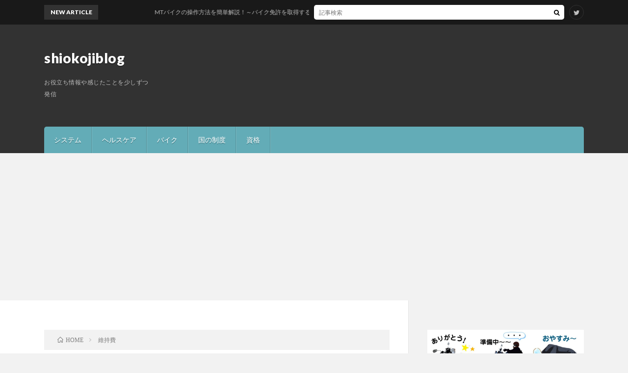

--- FILE ---
content_type: text/html; charset=UTF-8
request_url: https://shiokojiblog.com/tag/%E7%B6%AD%E6%8C%81%E8%B2%BB/
body_size: 16002
content:
<!DOCTYPE html>
<html lang="ja" prefix="og: http://ogp.me/ns#">
<head prefix="og: http://ogp.me/ns# fb: http://ogp.me/ns/fb# article: http://ogp.me/ns/article#">
<meta charset="UTF-8">
<title>維持費│shiokojiblog</title>
<meta name='robots' content='max-image-preview:large' />
<link rel='dns-prefetch' href='//webfonts.xserver.jp' />
<style id='wp-img-auto-sizes-contain-inline-css' type='text/css'>
img:is([sizes=auto i],[sizes^="auto," i]){contain-intrinsic-size:3000px 1500px}
/*# sourceURL=wp-img-auto-sizes-contain-inline-css */
</style>
<style id='wp-block-library-inline-css' type='text/css'>
:root{--wp-block-synced-color:#7a00df;--wp-block-synced-color--rgb:122,0,223;--wp-bound-block-color:var(--wp-block-synced-color);--wp-editor-canvas-background:#ddd;--wp-admin-theme-color:#007cba;--wp-admin-theme-color--rgb:0,124,186;--wp-admin-theme-color-darker-10:#006ba1;--wp-admin-theme-color-darker-10--rgb:0,107,160.5;--wp-admin-theme-color-darker-20:#005a87;--wp-admin-theme-color-darker-20--rgb:0,90,135;--wp-admin-border-width-focus:2px}@media (min-resolution:192dpi){:root{--wp-admin-border-width-focus:1.5px}}.wp-element-button{cursor:pointer}:root .has-very-light-gray-background-color{background-color:#eee}:root .has-very-dark-gray-background-color{background-color:#313131}:root .has-very-light-gray-color{color:#eee}:root .has-very-dark-gray-color{color:#313131}:root .has-vivid-green-cyan-to-vivid-cyan-blue-gradient-background{background:linear-gradient(135deg,#00d084,#0693e3)}:root .has-purple-crush-gradient-background{background:linear-gradient(135deg,#34e2e4,#4721fb 50%,#ab1dfe)}:root .has-hazy-dawn-gradient-background{background:linear-gradient(135deg,#faaca8,#dad0ec)}:root .has-subdued-olive-gradient-background{background:linear-gradient(135deg,#fafae1,#67a671)}:root .has-atomic-cream-gradient-background{background:linear-gradient(135deg,#fdd79a,#004a59)}:root .has-nightshade-gradient-background{background:linear-gradient(135deg,#330968,#31cdcf)}:root .has-midnight-gradient-background{background:linear-gradient(135deg,#020381,#2874fc)}:root{--wp--preset--font-size--normal:16px;--wp--preset--font-size--huge:42px}.has-regular-font-size{font-size:1em}.has-larger-font-size{font-size:2.625em}.has-normal-font-size{font-size:var(--wp--preset--font-size--normal)}.has-huge-font-size{font-size:var(--wp--preset--font-size--huge)}.has-text-align-center{text-align:center}.has-text-align-left{text-align:left}.has-text-align-right{text-align:right}.has-fit-text{white-space:nowrap!important}#end-resizable-editor-section{display:none}.aligncenter{clear:both}.items-justified-left{justify-content:flex-start}.items-justified-center{justify-content:center}.items-justified-right{justify-content:flex-end}.items-justified-space-between{justify-content:space-between}.screen-reader-text{border:0;clip-path:inset(50%);height:1px;margin:-1px;overflow:hidden;padding:0;position:absolute;width:1px;word-wrap:normal!important}.screen-reader-text:focus{background-color:#ddd;clip-path:none;color:#444;display:block;font-size:1em;height:auto;left:5px;line-height:normal;padding:15px 23px 14px;text-decoration:none;top:5px;width:auto;z-index:100000}html :where(.has-border-color){border-style:solid}html :where([style*=border-top-color]){border-top-style:solid}html :where([style*=border-right-color]){border-right-style:solid}html :where([style*=border-bottom-color]){border-bottom-style:solid}html :where([style*=border-left-color]){border-left-style:solid}html :where([style*=border-width]){border-style:solid}html :where([style*=border-top-width]){border-top-style:solid}html :where([style*=border-right-width]){border-right-style:solid}html :where([style*=border-bottom-width]){border-bottom-style:solid}html :where([style*=border-left-width]){border-left-style:solid}html :where(img[class*=wp-image-]){height:auto;max-width:100%}:where(figure){margin:0 0 1em}html :where(.is-position-sticky){--wp-admin--admin-bar--position-offset:var(--wp-admin--admin-bar--height,0px)}@media screen and (max-width:600px){html :where(.is-position-sticky){--wp-admin--admin-bar--position-offset:0px}}

/*# sourceURL=wp-block-library-inline-css */
</style><style id='wp-block-button-inline-css' type='text/css'>
.wp-block-button__link{align-content:center;box-sizing:border-box;cursor:pointer;display:inline-block;height:100%;text-align:center;word-break:break-word}.wp-block-button__link.aligncenter{text-align:center}.wp-block-button__link.alignright{text-align:right}:where(.wp-block-button__link){border-radius:9999px;box-shadow:none;padding:calc(.667em + 2px) calc(1.333em + 2px);text-decoration:none}.wp-block-button[style*=text-decoration] .wp-block-button__link{text-decoration:inherit}.wp-block-buttons>.wp-block-button.has-custom-width{max-width:none}.wp-block-buttons>.wp-block-button.has-custom-width .wp-block-button__link{width:100%}.wp-block-buttons>.wp-block-button.has-custom-font-size .wp-block-button__link{font-size:inherit}.wp-block-buttons>.wp-block-button.wp-block-button__width-25{width:calc(25% - var(--wp--style--block-gap, .5em)*.75)}.wp-block-buttons>.wp-block-button.wp-block-button__width-50{width:calc(50% - var(--wp--style--block-gap, .5em)*.5)}.wp-block-buttons>.wp-block-button.wp-block-button__width-75{width:calc(75% - var(--wp--style--block-gap, .5em)*.25)}.wp-block-buttons>.wp-block-button.wp-block-button__width-100{flex-basis:100%;width:100%}.wp-block-buttons.is-vertical>.wp-block-button.wp-block-button__width-25{width:25%}.wp-block-buttons.is-vertical>.wp-block-button.wp-block-button__width-50{width:50%}.wp-block-buttons.is-vertical>.wp-block-button.wp-block-button__width-75{width:75%}.wp-block-button.is-style-squared,.wp-block-button__link.wp-block-button.is-style-squared{border-radius:0}.wp-block-button.no-border-radius,.wp-block-button__link.no-border-radius{border-radius:0!important}:root :where(.wp-block-button .wp-block-button__link.is-style-outline),:root :where(.wp-block-button.is-style-outline>.wp-block-button__link){border:2px solid;padding:.667em 1.333em}:root :where(.wp-block-button .wp-block-button__link.is-style-outline:not(.has-text-color)),:root :where(.wp-block-button.is-style-outline>.wp-block-button__link:not(.has-text-color)){color:currentColor}:root :where(.wp-block-button .wp-block-button__link.is-style-outline:not(.has-background)),:root :where(.wp-block-button.is-style-outline>.wp-block-button__link:not(.has-background)){background-color:initial;background-image:none}
/*# sourceURL=https://shiokojiblog.com/wp-includes/blocks/button/style.min.css */
</style>
<style id='wp-block-image-inline-css' type='text/css'>
.wp-block-image>a,.wp-block-image>figure>a{display:inline-block}.wp-block-image img{box-sizing:border-box;height:auto;max-width:100%;vertical-align:bottom}@media not (prefers-reduced-motion){.wp-block-image img.hide{visibility:hidden}.wp-block-image img.show{animation:show-content-image .4s}}.wp-block-image[style*=border-radius] img,.wp-block-image[style*=border-radius]>a{border-radius:inherit}.wp-block-image.has-custom-border img{box-sizing:border-box}.wp-block-image.aligncenter{text-align:center}.wp-block-image.alignfull>a,.wp-block-image.alignwide>a{width:100%}.wp-block-image.alignfull img,.wp-block-image.alignwide img{height:auto;width:100%}.wp-block-image .aligncenter,.wp-block-image .alignleft,.wp-block-image .alignright,.wp-block-image.aligncenter,.wp-block-image.alignleft,.wp-block-image.alignright{display:table}.wp-block-image .aligncenter>figcaption,.wp-block-image .alignleft>figcaption,.wp-block-image .alignright>figcaption,.wp-block-image.aligncenter>figcaption,.wp-block-image.alignleft>figcaption,.wp-block-image.alignright>figcaption{caption-side:bottom;display:table-caption}.wp-block-image .alignleft{float:left;margin:.5em 1em .5em 0}.wp-block-image .alignright{float:right;margin:.5em 0 .5em 1em}.wp-block-image .aligncenter{margin-left:auto;margin-right:auto}.wp-block-image :where(figcaption){margin-bottom:1em;margin-top:.5em}.wp-block-image.is-style-circle-mask img{border-radius:9999px}@supports ((-webkit-mask-image:none) or (mask-image:none)) or (-webkit-mask-image:none){.wp-block-image.is-style-circle-mask img{border-radius:0;-webkit-mask-image:url('data:image/svg+xml;utf8,<svg viewBox="0 0 100 100" xmlns="http://www.w3.org/2000/svg"><circle cx="50" cy="50" r="50"/></svg>');mask-image:url('data:image/svg+xml;utf8,<svg viewBox="0 0 100 100" xmlns="http://www.w3.org/2000/svg"><circle cx="50" cy="50" r="50"/></svg>');mask-mode:alpha;-webkit-mask-position:center;mask-position:center;-webkit-mask-repeat:no-repeat;mask-repeat:no-repeat;-webkit-mask-size:contain;mask-size:contain}}:root :where(.wp-block-image.is-style-rounded img,.wp-block-image .is-style-rounded img){border-radius:9999px}.wp-block-image figure{margin:0}.wp-lightbox-container{display:flex;flex-direction:column;position:relative}.wp-lightbox-container img{cursor:zoom-in}.wp-lightbox-container img:hover+button{opacity:1}.wp-lightbox-container button{align-items:center;backdrop-filter:blur(16px) saturate(180%);background-color:#5a5a5a40;border:none;border-radius:4px;cursor:zoom-in;display:flex;height:20px;justify-content:center;opacity:0;padding:0;position:absolute;right:16px;text-align:center;top:16px;width:20px;z-index:100}@media not (prefers-reduced-motion){.wp-lightbox-container button{transition:opacity .2s ease}}.wp-lightbox-container button:focus-visible{outline:3px auto #5a5a5a40;outline:3px auto -webkit-focus-ring-color;outline-offset:3px}.wp-lightbox-container button:hover{cursor:pointer;opacity:1}.wp-lightbox-container button:focus{opacity:1}.wp-lightbox-container button:focus,.wp-lightbox-container button:hover,.wp-lightbox-container button:not(:hover):not(:active):not(.has-background){background-color:#5a5a5a40;border:none}.wp-lightbox-overlay{box-sizing:border-box;cursor:zoom-out;height:100vh;left:0;overflow:hidden;position:fixed;top:0;visibility:hidden;width:100%;z-index:100000}.wp-lightbox-overlay .close-button{align-items:center;cursor:pointer;display:flex;justify-content:center;min-height:40px;min-width:40px;padding:0;position:absolute;right:calc(env(safe-area-inset-right) + 16px);top:calc(env(safe-area-inset-top) + 16px);z-index:5000000}.wp-lightbox-overlay .close-button:focus,.wp-lightbox-overlay .close-button:hover,.wp-lightbox-overlay .close-button:not(:hover):not(:active):not(.has-background){background:none;border:none}.wp-lightbox-overlay .lightbox-image-container{height:var(--wp--lightbox-container-height);left:50%;overflow:hidden;position:absolute;top:50%;transform:translate(-50%,-50%);transform-origin:top left;width:var(--wp--lightbox-container-width);z-index:9999999999}.wp-lightbox-overlay .wp-block-image{align-items:center;box-sizing:border-box;display:flex;height:100%;justify-content:center;margin:0;position:relative;transform-origin:0 0;width:100%;z-index:3000000}.wp-lightbox-overlay .wp-block-image img{height:var(--wp--lightbox-image-height);min-height:var(--wp--lightbox-image-height);min-width:var(--wp--lightbox-image-width);width:var(--wp--lightbox-image-width)}.wp-lightbox-overlay .wp-block-image figcaption{display:none}.wp-lightbox-overlay button{background:none;border:none}.wp-lightbox-overlay .scrim{background-color:#fff;height:100%;opacity:.9;position:absolute;width:100%;z-index:2000000}.wp-lightbox-overlay.active{visibility:visible}@media not (prefers-reduced-motion){.wp-lightbox-overlay.active{animation:turn-on-visibility .25s both}.wp-lightbox-overlay.active img{animation:turn-on-visibility .35s both}.wp-lightbox-overlay.show-closing-animation:not(.active){animation:turn-off-visibility .35s both}.wp-lightbox-overlay.show-closing-animation:not(.active) img{animation:turn-off-visibility .25s both}.wp-lightbox-overlay.zoom.active{animation:none;opacity:1;visibility:visible}.wp-lightbox-overlay.zoom.active .lightbox-image-container{animation:lightbox-zoom-in .4s}.wp-lightbox-overlay.zoom.active .lightbox-image-container img{animation:none}.wp-lightbox-overlay.zoom.active .scrim{animation:turn-on-visibility .4s forwards}.wp-lightbox-overlay.zoom.show-closing-animation:not(.active){animation:none}.wp-lightbox-overlay.zoom.show-closing-animation:not(.active) .lightbox-image-container{animation:lightbox-zoom-out .4s}.wp-lightbox-overlay.zoom.show-closing-animation:not(.active) .lightbox-image-container img{animation:none}.wp-lightbox-overlay.zoom.show-closing-animation:not(.active) .scrim{animation:turn-off-visibility .4s forwards}}@keyframes show-content-image{0%{visibility:hidden}99%{visibility:hidden}to{visibility:visible}}@keyframes turn-on-visibility{0%{opacity:0}to{opacity:1}}@keyframes turn-off-visibility{0%{opacity:1;visibility:visible}99%{opacity:0;visibility:visible}to{opacity:0;visibility:hidden}}@keyframes lightbox-zoom-in{0%{transform:translate(calc((-100vw + var(--wp--lightbox-scrollbar-width))/2 + var(--wp--lightbox-initial-left-position)),calc(-50vh + var(--wp--lightbox-initial-top-position))) scale(var(--wp--lightbox-scale))}to{transform:translate(-50%,-50%) scale(1)}}@keyframes lightbox-zoom-out{0%{transform:translate(-50%,-50%) scale(1);visibility:visible}99%{visibility:visible}to{transform:translate(calc((-100vw + var(--wp--lightbox-scrollbar-width))/2 + var(--wp--lightbox-initial-left-position)),calc(-50vh + var(--wp--lightbox-initial-top-position))) scale(var(--wp--lightbox-scale));visibility:hidden}}
/*# sourceURL=https://shiokojiblog.com/wp-includes/blocks/image/style.min.css */
</style>
<style id='wp-block-buttons-inline-css' type='text/css'>
.wp-block-buttons{box-sizing:border-box}.wp-block-buttons.is-vertical{flex-direction:column}.wp-block-buttons.is-vertical>.wp-block-button:last-child{margin-bottom:0}.wp-block-buttons>.wp-block-button{display:inline-block;margin:0}.wp-block-buttons.is-content-justification-left{justify-content:flex-start}.wp-block-buttons.is-content-justification-left.is-vertical{align-items:flex-start}.wp-block-buttons.is-content-justification-center{justify-content:center}.wp-block-buttons.is-content-justification-center.is-vertical{align-items:center}.wp-block-buttons.is-content-justification-right{justify-content:flex-end}.wp-block-buttons.is-content-justification-right.is-vertical{align-items:flex-end}.wp-block-buttons.is-content-justification-space-between{justify-content:space-between}.wp-block-buttons.aligncenter{text-align:center}.wp-block-buttons:not(.is-content-justification-space-between,.is-content-justification-right,.is-content-justification-left,.is-content-justification-center) .wp-block-button.aligncenter{margin-left:auto;margin-right:auto;width:100%}.wp-block-buttons[style*=text-decoration] .wp-block-button,.wp-block-buttons[style*=text-decoration] .wp-block-button__link{text-decoration:inherit}.wp-block-buttons.has-custom-font-size .wp-block-button__link{font-size:inherit}.wp-block-buttons .wp-block-button__link{width:100%}.wp-block-button.aligncenter{text-align:center}
/*# sourceURL=https://shiokojiblog.com/wp-includes/blocks/buttons/style.min.css */
</style>
<style id='wp-block-tag-cloud-inline-css' type='text/css'>
.wp-block-tag-cloud{box-sizing:border-box}.wp-block-tag-cloud.aligncenter{justify-content:center;text-align:center}.wp-block-tag-cloud a{display:inline-block;margin-right:5px}.wp-block-tag-cloud span{display:inline-block;margin-left:5px;text-decoration:none}:root :where(.wp-block-tag-cloud.is-style-outline){display:flex;flex-wrap:wrap;gap:1ch}:root :where(.wp-block-tag-cloud.is-style-outline a){border:1px solid;font-size:unset!important;margin-right:0;padding:1ch 2ch;text-decoration:none!important}
/*# sourceURL=https://shiokojiblog.com/wp-includes/blocks/tag-cloud/style.min.css */
</style>
<style id='wp-block-paragraph-inline-css' type='text/css'>
.is-small-text{font-size:.875em}.is-regular-text{font-size:1em}.is-large-text{font-size:2.25em}.is-larger-text{font-size:3em}.has-drop-cap:not(:focus):first-letter{float:left;font-size:8.4em;font-style:normal;font-weight:100;line-height:.68;margin:.05em .1em 0 0;text-transform:uppercase}body.rtl .has-drop-cap:not(:focus):first-letter{float:none;margin-left:.1em}p.has-drop-cap.has-background{overflow:hidden}:root :where(p.has-background){padding:1.25em 2.375em}:where(p.has-text-color:not(.has-link-color)) a{color:inherit}p.has-text-align-left[style*="writing-mode:vertical-lr"],p.has-text-align-right[style*="writing-mode:vertical-rl"]{rotate:180deg}
/*# sourceURL=https://shiokojiblog.com/wp-includes/blocks/paragraph/style.min.css */
</style>
<style id='wp-block-quote-inline-css' type='text/css'>
.wp-block-quote{box-sizing:border-box;overflow-wrap:break-word}.wp-block-quote.is-large:where(:not(.is-style-plain)),.wp-block-quote.is-style-large:where(:not(.is-style-plain)){margin-bottom:1em;padding:0 1em}.wp-block-quote.is-large:where(:not(.is-style-plain)) p,.wp-block-quote.is-style-large:where(:not(.is-style-plain)) p{font-size:1.5em;font-style:italic;line-height:1.6}.wp-block-quote.is-large:where(:not(.is-style-plain)) cite,.wp-block-quote.is-large:where(:not(.is-style-plain)) footer,.wp-block-quote.is-style-large:where(:not(.is-style-plain)) cite,.wp-block-quote.is-style-large:where(:not(.is-style-plain)) footer{font-size:1.125em;text-align:right}.wp-block-quote>cite{display:block}
/*# sourceURL=https://shiokojiblog.com/wp-includes/blocks/quote/style.min.css */
</style>
<style id='global-styles-inline-css' type='text/css'>
:root{--wp--preset--aspect-ratio--square: 1;--wp--preset--aspect-ratio--4-3: 4/3;--wp--preset--aspect-ratio--3-4: 3/4;--wp--preset--aspect-ratio--3-2: 3/2;--wp--preset--aspect-ratio--2-3: 2/3;--wp--preset--aspect-ratio--16-9: 16/9;--wp--preset--aspect-ratio--9-16: 9/16;--wp--preset--color--black: #000000;--wp--preset--color--cyan-bluish-gray: #abb8c3;--wp--preset--color--white: #ffffff;--wp--preset--color--pale-pink: #f78da7;--wp--preset--color--vivid-red: #cf2e2e;--wp--preset--color--luminous-vivid-orange: #ff6900;--wp--preset--color--luminous-vivid-amber: #fcb900;--wp--preset--color--light-green-cyan: #7bdcb5;--wp--preset--color--vivid-green-cyan: #00d084;--wp--preset--color--pale-cyan-blue: #8ed1fc;--wp--preset--color--vivid-cyan-blue: #0693e3;--wp--preset--color--vivid-purple: #9b51e0;--wp--preset--gradient--vivid-cyan-blue-to-vivid-purple: linear-gradient(135deg,rgb(6,147,227) 0%,rgb(155,81,224) 100%);--wp--preset--gradient--light-green-cyan-to-vivid-green-cyan: linear-gradient(135deg,rgb(122,220,180) 0%,rgb(0,208,130) 100%);--wp--preset--gradient--luminous-vivid-amber-to-luminous-vivid-orange: linear-gradient(135deg,rgb(252,185,0) 0%,rgb(255,105,0) 100%);--wp--preset--gradient--luminous-vivid-orange-to-vivid-red: linear-gradient(135deg,rgb(255,105,0) 0%,rgb(207,46,46) 100%);--wp--preset--gradient--very-light-gray-to-cyan-bluish-gray: linear-gradient(135deg,rgb(238,238,238) 0%,rgb(169,184,195) 100%);--wp--preset--gradient--cool-to-warm-spectrum: linear-gradient(135deg,rgb(74,234,220) 0%,rgb(151,120,209) 20%,rgb(207,42,186) 40%,rgb(238,44,130) 60%,rgb(251,105,98) 80%,rgb(254,248,76) 100%);--wp--preset--gradient--blush-light-purple: linear-gradient(135deg,rgb(255,206,236) 0%,rgb(152,150,240) 100%);--wp--preset--gradient--blush-bordeaux: linear-gradient(135deg,rgb(254,205,165) 0%,rgb(254,45,45) 50%,rgb(107,0,62) 100%);--wp--preset--gradient--luminous-dusk: linear-gradient(135deg,rgb(255,203,112) 0%,rgb(199,81,192) 50%,rgb(65,88,208) 100%);--wp--preset--gradient--pale-ocean: linear-gradient(135deg,rgb(255,245,203) 0%,rgb(182,227,212) 50%,rgb(51,167,181) 100%);--wp--preset--gradient--electric-grass: linear-gradient(135deg,rgb(202,248,128) 0%,rgb(113,206,126) 100%);--wp--preset--gradient--midnight: linear-gradient(135deg,rgb(2,3,129) 0%,rgb(40,116,252) 100%);--wp--preset--font-size--small: 13px;--wp--preset--font-size--medium: 20px;--wp--preset--font-size--large: 36px;--wp--preset--font-size--x-large: 42px;--wp--preset--spacing--20: 0.44rem;--wp--preset--spacing--30: 0.67rem;--wp--preset--spacing--40: 1rem;--wp--preset--spacing--50: 1.5rem;--wp--preset--spacing--60: 2.25rem;--wp--preset--spacing--70: 3.38rem;--wp--preset--spacing--80: 5.06rem;--wp--preset--shadow--natural: 6px 6px 9px rgba(0, 0, 0, 0.2);--wp--preset--shadow--deep: 12px 12px 50px rgba(0, 0, 0, 0.4);--wp--preset--shadow--sharp: 6px 6px 0px rgba(0, 0, 0, 0.2);--wp--preset--shadow--outlined: 6px 6px 0px -3px rgb(255, 255, 255), 6px 6px rgb(0, 0, 0);--wp--preset--shadow--crisp: 6px 6px 0px rgb(0, 0, 0);}:where(.is-layout-flex){gap: 0.5em;}:where(.is-layout-grid){gap: 0.5em;}body .is-layout-flex{display: flex;}.is-layout-flex{flex-wrap: wrap;align-items: center;}.is-layout-flex > :is(*, div){margin: 0;}body .is-layout-grid{display: grid;}.is-layout-grid > :is(*, div){margin: 0;}:where(.wp-block-columns.is-layout-flex){gap: 2em;}:where(.wp-block-columns.is-layout-grid){gap: 2em;}:where(.wp-block-post-template.is-layout-flex){gap: 1.25em;}:where(.wp-block-post-template.is-layout-grid){gap: 1.25em;}.has-black-color{color: var(--wp--preset--color--black) !important;}.has-cyan-bluish-gray-color{color: var(--wp--preset--color--cyan-bluish-gray) !important;}.has-white-color{color: var(--wp--preset--color--white) !important;}.has-pale-pink-color{color: var(--wp--preset--color--pale-pink) !important;}.has-vivid-red-color{color: var(--wp--preset--color--vivid-red) !important;}.has-luminous-vivid-orange-color{color: var(--wp--preset--color--luminous-vivid-orange) !important;}.has-luminous-vivid-amber-color{color: var(--wp--preset--color--luminous-vivid-amber) !important;}.has-light-green-cyan-color{color: var(--wp--preset--color--light-green-cyan) !important;}.has-vivid-green-cyan-color{color: var(--wp--preset--color--vivid-green-cyan) !important;}.has-pale-cyan-blue-color{color: var(--wp--preset--color--pale-cyan-blue) !important;}.has-vivid-cyan-blue-color{color: var(--wp--preset--color--vivid-cyan-blue) !important;}.has-vivid-purple-color{color: var(--wp--preset--color--vivid-purple) !important;}.has-black-background-color{background-color: var(--wp--preset--color--black) !important;}.has-cyan-bluish-gray-background-color{background-color: var(--wp--preset--color--cyan-bluish-gray) !important;}.has-white-background-color{background-color: var(--wp--preset--color--white) !important;}.has-pale-pink-background-color{background-color: var(--wp--preset--color--pale-pink) !important;}.has-vivid-red-background-color{background-color: var(--wp--preset--color--vivid-red) !important;}.has-luminous-vivid-orange-background-color{background-color: var(--wp--preset--color--luminous-vivid-orange) !important;}.has-luminous-vivid-amber-background-color{background-color: var(--wp--preset--color--luminous-vivid-amber) !important;}.has-light-green-cyan-background-color{background-color: var(--wp--preset--color--light-green-cyan) !important;}.has-vivid-green-cyan-background-color{background-color: var(--wp--preset--color--vivid-green-cyan) !important;}.has-pale-cyan-blue-background-color{background-color: var(--wp--preset--color--pale-cyan-blue) !important;}.has-vivid-cyan-blue-background-color{background-color: var(--wp--preset--color--vivid-cyan-blue) !important;}.has-vivid-purple-background-color{background-color: var(--wp--preset--color--vivid-purple) !important;}.has-black-border-color{border-color: var(--wp--preset--color--black) !important;}.has-cyan-bluish-gray-border-color{border-color: var(--wp--preset--color--cyan-bluish-gray) !important;}.has-white-border-color{border-color: var(--wp--preset--color--white) !important;}.has-pale-pink-border-color{border-color: var(--wp--preset--color--pale-pink) !important;}.has-vivid-red-border-color{border-color: var(--wp--preset--color--vivid-red) !important;}.has-luminous-vivid-orange-border-color{border-color: var(--wp--preset--color--luminous-vivid-orange) !important;}.has-luminous-vivid-amber-border-color{border-color: var(--wp--preset--color--luminous-vivid-amber) !important;}.has-light-green-cyan-border-color{border-color: var(--wp--preset--color--light-green-cyan) !important;}.has-vivid-green-cyan-border-color{border-color: var(--wp--preset--color--vivid-green-cyan) !important;}.has-pale-cyan-blue-border-color{border-color: var(--wp--preset--color--pale-cyan-blue) !important;}.has-vivid-cyan-blue-border-color{border-color: var(--wp--preset--color--vivid-cyan-blue) !important;}.has-vivid-purple-border-color{border-color: var(--wp--preset--color--vivid-purple) !important;}.has-vivid-cyan-blue-to-vivid-purple-gradient-background{background: var(--wp--preset--gradient--vivid-cyan-blue-to-vivid-purple) !important;}.has-light-green-cyan-to-vivid-green-cyan-gradient-background{background: var(--wp--preset--gradient--light-green-cyan-to-vivid-green-cyan) !important;}.has-luminous-vivid-amber-to-luminous-vivid-orange-gradient-background{background: var(--wp--preset--gradient--luminous-vivid-amber-to-luminous-vivid-orange) !important;}.has-luminous-vivid-orange-to-vivid-red-gradient-background{background: var(--wp--preset--gradient--luminous-vivid-orange-to-vivid-red) !important;}.has-very-light-gray-to-cyan-bluish-gray-gradient-background{background: var(--wp--preset--gradient--very-light-gray-to-cyan-bluish-gray) !important;}.has-cool-to-warm-spectrum-gradient-background{background: var(--wp--preset--gradient--cool-to-warm-spectrum) !important;}.has-blush-light-purple-gradient-background{background: var(--wp--preset--gradient--blush-light-purple) !important;}.has-blush-bordeaux-gradient-background{background: var(--wp--preset--gradient--blush-bordeaux) !important;}.has-luminous-dusk-gradient-background{background: var(--wp--preset--gradient--luminous-dusk) !important;}.has-pale-ocean-gradient-background{background: var(--wp--preset--gradient--pale-ocean) !important;}.has-electric-grass-gradient-background{background: var(--wp--preset--gradient--electric-grass) !important;}.has-midnight-gradient-background{background: var(--wp--preset--gradient--midnight) !important;}.has-small-font-size{font-size: var(--wp--preset--font-size--small) !important;}.has-medium-font-size{font-size: var(--wp--preset--font-size--medium) !important;}.has-large-font-size{font-size: var(--wp--preset--font-size--large) !important;}.has-x-large-font-size{font-size: var(--wp--preset--font-size--x-large) !important;}
/*# sourceURL=global-styles-inline-css */
</style>
<style id='core-block-supports-inline-css' type='text/css'>
.wp-container-core-buttons-is-layout-499968f5{justify-content:center;}
/*# sourceURL=core-block-supports-inline-css */
</style>

<style id='classic-theme-styles-inline-css' type='text/css'>
/*! This file is auto-generated */
.wp-block-button__link{color:#fff;background-color:#32373c;border-radius:9999px;box-shadow:none;text-decoration:none;padding:calc(.667em + 2px) calc(1.333em + 2px);font-size:1.125em}.wp-block-file__button{background:#32373c;color:#fff;text-decoration:none}
/*# sourceURL=/wp-includes/css/classic-themes.min.css */
</style>
<link rel='stylesheet' id='contact-form-7-css' href='https://shiokojiblog.com/wp-content/plugins/contact-form-7/includes/css/styles.css?ver=6.1.4' type='text/css' media='all' />
<link rel='stylesheet' id='wp-ulike-css' href='https://shiokojiblog.com/wp-content/plugins/wp-ulike/assets/css/wp-ulike.min.css?ver=4.8.3.1' type='text/css' media='all' />
<script type="text/javascript" src="https://shiokojiblog.com/wp-includes/js/jquery/jquery.min.js?ver=3.7.1" id="jquery-core-js"></script>
<script type="text/javascript" src="https://shiokojiblog.com/wp-includes/js/jquery/jquery-migrate.min.js?ver=3.4.1" id="jquery-migrate-js"></script>
<script type="text/javascript" src="//webfonts.xserver.jp/js/xserverv3.js?fadein=0&amp;ver=2.0.9" id="typesquare_std-js"></script>
<link rel="https://api.w.org/" href="https://shiokojiblog.com/wp-json/" /><link rel="alternate" title="JSON" type="application/json" href="https://shiokojiblog.com/wp-json/wp/v2/tags/251" /><link rel="stylesheet" href="https://shiokojiblog.com/wp-content/themes/lionblog/style.css">
<link rel="stylesheet" href="https://shiokojiblog.com/wp-content/themes/lionblog/css/icon.css">
<link rel="stylesheet" href="https://fonts.googleapis.com/css?family=Lato:400,700,900">
<meta http-equiv="X-UA-Compatible" content="IE=edge">
<meta name="viewport" content="width=device-width, initial-scale=1, shrink-to-fit=no">
<link rel="dns-prefetch" href="//www.google.com">
<link rel="dns-prefetch" href="//www.google-analytics.com">
<link rel="dns-prefetch" href="//fonts.googleapis.com">
<link rel="dns-prefetch" href="//fonts.gstatic.com">
<link rel="dns-prefetch" href="//pagead2.googlesyndication.com">
<link rel="dns-prefetch" href="//googleads.g.doubleclick.net">
<link rel="dns-prefetch" href="//www.gstatic.com">
<style>
</style>
<style id="sccss">/* カスタム CSS をここに入力してください */

/* セル幅を自動調整 */
table, th, td {
  width: auto !important;
  margin-left: auto;
  margin-right: auto;

}

h2 {
  position: relative;
  padding-bottom: .5em;
  border-bottom: 4px solid #ccc;
}
h2::after {
  position: absolute;
  bottom: -4px;
  left: 0;
  z-index: 2;
  content: '';
  width: 20%;
  height: 4px;
  background-color: #3498db;
}

h4 {
  padding: .25em 0 .5em .75em;
  border-left: 5px solid #3498db;
  border-bottom: 1px solid #ccc;
}

.box1 {
    padding: 0.5em 1em;
    margin: 2em 0;
    background: #f8f8ff;
    border-top: solid 5px #3498db;
}
.box1 p {
    margin: 0; 
    padding: 0;
}
/* おススメ読者、POINTのBOX2ここから */
.box2 {
    position: relative;
    margin: 2em 0;
    padding: 0.5em 1em;
    border: solid 3px #62c1ce;
}
.box2 .box-title {
    position: absolute;
    display: inline-block;
    top: -27px;
    left: -3px;
    padding: 0 9px;
    height: 25px;
    line-height: 25px;
    font-size: 17px;
    background: #62c1ce;
    color: #ffffff;
    font-weight: bold;
    border-radius: 5px 5px 0 0;
}
.box2 p {
    margin: 0; 
    padding: 0;
}

/* 関連記事のBOX3ここから */
.box3 {
    position: relative;
    margin: 2em 0;
    padding: 0.5em 1em;
    border: solid 3px #a9a9a9;
}
.box3 .box-title {
    position: absolute;
    display: inline-block;
    top: -27px;
    left: -3px;
    padding: 0 9px;
    height: 25px;
    line-height: 25px;
    font-size: 17px;
    background: #a9a9a9;
    color: #ffffff;
    font-weight: bold;
    border-radius: 5px 5px 0 0;
}
.box3 p {
    margin: 0; 
    padding: 0;
}

.box5 {
    padding: 0.5em 1em;
    margin: 2em 0;
    font-weight: bold;
    color: #ccc;/*文字色*/
    background: #FFF;
    border: solid 4px #4682b4;/*線*/
    border-radius: 10px;/*角の丸み*/
}
.box5 p {
    margin: 0; 
    padding: 0;
}
.box6 {
    padding: 0.5em 1em;
    margin: 2em 0;
    font-weight: bold;
    color: #ccc;/*文字色*/
    background: #FFF;
    border: solid 4px #20b2aa;/*線*/
    border-radius: 10px;/*角の丸み*/
}

.box6 p {
    margin: 0; 
    padding: 0;
}
.box10 {
    position: relative;
    margin: 2em 0;
    padding: 0.5em 1em;
    border: solid 3px #3498db;
    border-radius: 8px;
}
.box10 .box-title {
    position: absolute;
    display: inline-block;
    top: -13px;
    left: 10px;
    padding: 0 9px;
    line-height: 1;
    font-size: 19px;
    background: #FFF;
    color: #62c1ce;
    font-weight: bold;
}
.box10 p {
    margin: 0; 
    padding: 0;
}

/* テキスト文字大きさ編集 */
p {font-size: 16px; color: #16160e; line-height: 2; margin-bottom: 1.2em;}
.content ol {margin-bottom: 2em;}
.content ol li {font-size: 16px;}

.content ul {margin-bottom: 0.5em;}
.content ul li {font-size: 16px;}

.content dl dt {font-weight: bold;font-size: 16px;}
.content dl dd {padding-bottom: 1.6em;font-size: 16px;}

/* サイト内リンクここから */
.cp_link1 {
	display: inline-block;
	padding: 0.3em;
	transition: .3s;
	transform: scale(1);
	color: #F4511E;
}
.cp_link1:hover {
	transform: scale(1.05);
}
/* サイト内リンクここまで */

/* 画像２つ横並び設定ここから */
.yokonarabi{
display:flex;
width:100%;
}

.yokonarabi>div{
width:calc(100% / 2);/* 2等分 */
text-align:center;
padding:5px;/* 必要に応じて */
}

.yokonarabi>div>img{
max-width:100%;
height:auto;
} 
/* 画像２つ横並び設定ここまで */


/* tableの枠のみを残すここから（class="sharebotton"） */
table.sharebotton {
    border: none;
}
td.sharebotton {
    border: none;
}
/* tableの枠のみを残すを消すここまで */

/* reCAPTCHAロゴを非表示 */
.grecaptcha-badge { visibility: hidden; }</style><meta property="og:site_name" content="shiokojiblog" />
<meta property="og:type" content="article" />
<meta property="og:title" content="維持費│shiokojiblog" />
<meta property="og:description" content="お役立ち情報や感じたことを少しずつ発信" />
<meta property="og:url" content="https://shiokojiblog.com/tag/%e3%83%90%e3%82%a4%e3%82%af/" />
<meta property="og:image" content="https://shiokojiblog.com/wp-content/themes/lionblog/img/img_no.gif" />
<meta name="twitter:card" content="summary" />

<script>
  (function(i,s,o,g,r,a,m){i['GoogleAnalyticsObject']=r;i[r]=i[r]||function(){
  (i[r].q=i[r].q||[]).push(arguments)},i[r].l=1*new Date();a=s.createElement(o),
  m=s.getElementsByTagName(o)[0];a.async=1;a.src=g;m.parentNode.insertBefore(a,m)
  })(window,document,'script','https://www.google-analytics.com/analytics.js','ga');

  ga('create', 'UA-154594994-1', 'auto');
  ga('send', 'pageview');
</script>

<script data-ad-client="ca-pub-6074040621783213" async src="https://pagead2.googlesyndication.com/pagead/js/adsbygoogle.js"></script>
<meta name="format-detection" content="telephone=no">
	
	<!-- Google tag (gtag.js) -->
<script async src="https://www.googletagmanager.com/gtag/js?id=G-JET0WSDDC9"></script>
<script>
  window.dataLayer = window.dataLayer || [];
  function gtag(){dataLayer.push(arguments);}
  gtag('js', new Date());

  gtag('config', 'G-JET0WSDDC9');
</script>
	
</head>
<body class="t-dark">

    
  <!--l-header-->
  <header class="l-header">
    
    <!--l-hMain-->
    <div class="l-hMain">
      <div class="container">
      
        <div class="siteTitle">
	              <p class="siteTitle__big u-txtShdw"><a class="siteTitle__link" href="https://shiokojiblog.com">shiokojiblog</a></p>          <p class="siteTitle__small">お役立ち情報や感じたことを少しずつ発信</p>	            </div>
      

	              <div class="adHeader">
	        <script data-ad-client="ca-pub-6074040621783213" async src="https://pagead2.googlesyndication.com/pagead/js/adsbygoogle.js"></script>
          </div>
	          
      
        <nav class="globalNavi">
        <input class="globalNavi__toggle" id="globalNavi__toggle" type="checkbox" value="none">
        <label class="globalNavi__switch" for="globalNavi__toggle"></label>
	    <ul class="globalNavi__list u-txtShdw"><li id="menu-item-1916" class="menu-item menu-item-type-taxonomy menu-item-object-category menu-item-1916"><a href="https://shiokojiblog.com/category/system/">システム</a></li>
<li id="menu-item-1917" class="menu-item menu-item-type-taxonomy menu-item-object-category menu-item-1917"><a href="https://shiokojiblog.com/category/healthcare/">ヘルスケア</a></li>
<li id="menu-item-1918" class="menu-item menu-item-type-taxonomy menu-item-object-category menu-item-1918"><a href="https://shiokojiblog.com/category/motorbike/">バイク</a></li>
<li id="menu-item-1919" class="menu-item menu-item-type-taxonomy menu-item-object-category menu-item-1919"><a href="https://shiokojiblog.com/category/%e5%9b%bd%e3%81%ae%e5%88%b6%e5%ba%a6/">国の制度</a></li>
<li id="menu-item-1920" class="menu-item menu-item-type-taxonomy menu-item-object-category menu-item-1920"><a href="https://shiokojiblog.com/category/qualification/">資格</a></li>
</ul>
	            </nav>
       
      </div>
    </div>
    <!-- /l-hMain -->
    
    
    <!-- l-hExtra -->
		    <div class="l-hExtra u-none-sp">
      <div class="container">
        
        <div class="marquee">
          <div class="marquee__title">NEW ARTICLE</div>
          <div class="marquee__item">
		  		              <a class="marquee__link" href="https://shiokojiblog.com/post-3598/motorbike/2023/08/21/">MTバイクの操作方法を簡単解説！～バイク免許を取得する方は必見～</a>
		  		            </div>
        </div>

        <div class="socialSearch">
                        <div class="searchBox">
        <form class="searchBox__form" method="get" target="_top" action="https://shiokojiblog.com/" >
          <input class="searchBox__input" type="text" maxlength="50" name="s" placeholder="記事検索"><button class="searchBox__submit icon-search" type="submit" value="search"> </button>
        </form>
      </div>                
	                      <ul class="socialSearch__list">
		              <li class="socialSearch__item"><a class="socialSearch__link icon-twitter" href="https://twitter.com/shiokoji4"></a></li>
		            </ul>
                </div>
     
      </div>
    </div>
        <!-- /l-hExtra -->
    
  </header>
  <!--/l-header-->
  
    
  <!-- l-wrapper -->
  <div class="l-wrapper ">
	
    <!-- l-main -->
    <main class="l-main">
	
	  <div class="breadcrumb" ><div class="container" ><ol itemscope itemtype="http://schema.org/BreadcrumbList" class="breadcrumb__list"><li class="breadcrumb__item" itemprop="itemListElement" itemscope itemtype="http://schema.org/ListItem"><a href="https://shiokojiblog.com/" itemprop="item"><span class="icon-home" itemprop="name">HOME</span></a><meta itemprop="position" content="1" /></li><li class="breadcrumb__item" itemprop="itemListElement" itemscope itemtype="http://schema.org/ListItem"><span itemprop="name">維持費</span><meta itemprop="position" content="1" /></li></ol></div></div> 
      <header class="archiveTitle">
        <h1 class="heading heading-first">維持費</h1>
		      </header>
      
      
	          <div class="archive">
	    	                  <article class="archiveList">
      
        <h2 class="heading heading-archive">
          <a href="https://shiokojiblog.com/motorbike-initial-cost-maintenance-costs/motorbike/2022/12/10/">【中型バイク】初期費用・維持費用はどれくらいかかる？</a>
        </h2>
        
		          <div class="eyecatch">
                                      <span class="eyecatch__cat u-txtShdw"><a href="https://shiokojiblog.com/category/motorbike/" rel="category tag">バイク</a></span>
                        <a href="https://shiokojiblog.com/motorbike-initial-cost-maintenance-costs/motorbike/2022/12/10/"><img width="890" height="500" src="https://shiokojiblog.com/wp-content/uploads/2022/11/motorbike-cost1-890x500.jpg" class="attachment-icatch size-icatch wp-post-image" alt="" decoding="async" fetchpriority="high" /></a>
          </div>
                
                <ul class="dateList">
                      <li class="dateList__item icon-calendar">2022.12.10</li>
                                          <li class="dateList__item icon-tag"><a href="https://shiokojiblog.com/tag/%e3%83%90%e3%82%a4%e3%82%af/" rel="tag">バイク</a>, <a href="https://shiokojiblog.com/tag/%e4%b8%ad%e5%9e%8b%e3%83%90%e3%82%a4%e3%82%af/" rel="tag">中型バイク</a>, <a href="https://shiokojiblog.com/tag/%e5%88%9d%e6%9c%9f%e8%b2%bb%e7%94%a8/" rel="tag">初期費用</a>, <a href="https://shiokojiblog.com/tag/%e7%b6%ad%e6%8c%81%e8%b2%bb/" rel="tag">維持費</a>, <a href="https://shiokojiblog.com/tag/%e8%b2%bb%e7%94%a8/" rel="tag">費用</a></li>
                  </ul>
                
        <p class="archiveList__text">
		  この記事のおススメ読者 ・中型バイクの初期費用・維持費用を知りたい方・金銭面で中型バイクの購入を迷っている方 　この記事では、中型バイクの初期費用・維持費用について紹介しています。初期費用についてはバイクの購入を検討している方は考えたことがあるかと思いますが、バイク購入の段階で維持費用を見積もるのは [&hellip;]        </p>
        
        <div class="btn btn-right">
          <a class="btn__link" href="https://shiokojiblog.com/motorbike-initial-cost-maintenance-costs/motorbike/2022/12/10/">続きを読む</a>
        </div>
      
      </article>
      
      
       
		  		  		    		    		    	    
		  		        </div>
	  	  
	        
    </main>
    <!-- /l-main -->
    
	    <!-- l-sidebar -->
          <div class="l-sidebar">
	  
	          <aside class="widget">
<figure class="wp-block-image size-large"><img loading="lazy" decoding="async" width="1024" height="577" src="https://shiokojiblog.com/wp-content/uploads/2023/08/shiokojiblog_Inquiry_form3-1024x577.jpg" alt="" class="wp-image-3540"/></figure>
</aside><aside class="widget">
<div class="wp-block-buttons has-custom-font-size has-medium-font-size is-horizontal is-content-justification-center is-layout-flex wp-container-core-buttons-is-layout-499968f5 wp-block-buttons-is-layout-flex">
<div class="wp-block-button has-custom-font-size is-style-fill has-small-font-size"><a class="wp-block-button__link has-black-color has-text-color has-background wp-element-button" href="https://store.line.me/stickershop/product/22823704/ja" style="border-radius:100px;background-color:#41e441" target="_blank" rel="noreferrer noopener"><font color="#ffffff" size="4"><b>LINEスタンプ発売しました！！（全16種類）</b></font></a></div>
</div>
</aside><aside class="widget"><h2 class="heading heading-widget">RANKING</h2>        <ol class="rankListWidget">
          <li class="rankListWidget__item">
                        <div class="eyecatch eyecatch-widget u-txtShdw">
              <a href="https://shiokojiblog.com/windows10-blue-light-cut-pc-setting/system/2020/01/20/">
			    <img width="890" height="500" src="https://shiokojiblog.com/wp-content/uploads/2020/01/blue_light_new-890x500.jpg" class="attachment-icatch size-icatch wp-post-image" alt="" decoding="async" loading="lazy" />              </a>
            </div>
                        <h3 class="rankListWidget__title"><a href="https://shiokojiblog.com/windows10-blue-light-cut-pc-setting/system/2020/01/20/">【Windows】ブルーライトカットの設定方法！～超簡単～</a></h3>
            <div class="dateList dateList-widget">
              <span class="dateList__item icon-calendar">2020.01.20</span>              <span class="dateList__item icon-folder"><a href="https://shiokojiblog.com/category/system/" rel="category tag">システム</a> <a href="https://shiokojiblog.com/category/healthcare/" rel="category tag">ヘルスケア</a></span>
            </div>
          </li>
          <li class="rankListWidget__item">
                        <div class="eyecatch eyecatch-widget u-txtShdw">
              <a href="https://shiokojiblog.com/bikecenter-flyer-theft-bike/motorbike/2021/02/28/">
			    <img width="890" height="500" src="https://shiokojiblog.com/wp-content/uploads/2021/02/motorcycle-4462658_1280_new-890x500.jpg" class="attachment-icatch size-icatch wp-post-image" alt="" decoding="async" loading="lazy" />              </a>
            </div>
                        <h3 class="rankListWidget__title"><a href="https://shiokojiblog.com/bikecenter-flyer-theft-bike/motorbike/2021/02/28/">【バイクセンター チラシ】要注意！愛車に張り紙をされた話</a></h3>
            <div class="dateList dateList-widget">
              <span class="dateList__item icon-calendar">2021.02.28</span>              <span class="dateList__item icon-folder"><a href="https://shiokojiblog.com/category/motorbike/" rel="category tag">バイク</a></span>
            </div>
          </li>
          <li class="rankListWidget__item">
                        <div class="eyecatch eyecatch-widget u-txtShdw">
              <a href="https://shiokojiblog.com/windows-r-windows10/system/2020/01/17/">
			    <img width="890" height="500" src="https://shiokojiblog.com/wp-content/uploads/2020/01/R_new-890x500.jpg" class="attachment-icatch size-icatch wp-post-image" alt="" decoding="async" loading="lazy" />              </a>
            </div>
                        <h3 class="rankListWidget__title"><a href="https://shiokojiblog.com/windows-r-windows10/system/2020/01/17/">【Windows + R】便利なコマンド集！</a></h3>
            <div class="dateList dateList-widget">
              <span class="dateList__item icon-calendar">2020.01.17</span>              <span class="dateList__item icon-folder"><a href="https://shiokojiblog.com/category/system/" rel="category tag">システム</a></span>
            </div>
          </li>
          <li class="rankListWidget__item">
                        <div class="eyecatch eyecatch-widget u-txtShdw">
              <a href="https://shiokojiblog.com/estrella-price-up-reason/motorbike/2021/03/16/">
			    <img width="890" height="500" src="https://shiokojiblog.com/wp-content/uploads/2021/03/ESTRELLA_Series-890x500.jpg" class="attachment-icatch size-icatch wp-post-image" alt="" decoding="async" loading="lazy" />              </a>
            </div>
                        <h3 class="rankListWidget__title"><a href="https://shiokojiblog.com/estrella-price-up-reason/motorbike/2021/03/16/">【エストレヤ】 価格高騰の理由とは？</a></h3>
            <div class="dateList dateList-widget">
              <span class="dateList__item icon-calendar">2021.03.16</span>              <span class="dateList__item icon-folder"><a href="https://shiokojiblog.com/category/motorbike/" rel="category tag">バイク</a></span>
            </div>
          </li>
          <li class="rankListWidget__item">
                        <div class="eyecatch eyecatch-widget u-txtShdw">
              <a href="https://shiokojiblog.com/batch-file-pc-work-efficiency/system/2020/01/29/">
			    <img width="890" height="500" src="https://shiokojiblog.com/wp-content/uploads/2020/01/batch-file_new-890x500.jpg" class="attachment-icatch size-icatch wp-post-image" alt="" decoding="async" loading="lazy" />              </a>
            </div>
                        <h3 class="rankListWidget__title"><a href="https://shiokojiblog.com/batch-file-pc-work-efficiency/system/2020/01/29/">【バッチファイル】PC作業効率急上昇！！初心者は特におすすめ！</a></h3>
            <div class="dateList dateList-widget">
              <span class="dateList__item icon-calendar">2020.01.29</span>              <span class="dateList__item icon-folder"><a href="https://shiokojiblog.com/category/system/" rel="category tag">システム</a></span>
            </div>
          </li>
        </ol>
		</aside>	  	  
	        <div class="widgetSticky">
        <aside class="widget"><h2 class="heading heading-widget">検索</h2>      <div class="searchBox">
        <form class="searchBox__form" method="get" target="_top" action="https://shiokojiblog.com/" >
          <input class="searchBox__input" type="text" maxlength="50" name="s" placeholder="記事検索"><button class="searchBox__submit icon-search" type="submit" value="search"> </button>
        </form>
      </div></aside><aside class="widget"><h2 class="heading heading-widget">アーカイブ</h2>		<label class="screen-reader-text" for="archives-dropdown-3">アーカイブ</label>
		<select id="archives-dropdown-3" name="archive-dropdown">
			
			<option value="">月を選択</option>
				<option value='https://shiokojiblog.com/2023/08/'> 2023年8月 &nbsp;(3)</option>
	<option value='https://shiokojiblog.com/2023/01/'> 2023年1月 &nbsp;(1)</option>
	<option value='https://shiokojiblog.com/2022/12/'> 2022年12月 &nbsp;(2)</option>
	<option value='https://shiokojiblog.com/2022/05/'> 2022年5月 &nbsp;(2)</option>
	<option value='https://shiokojiblog.com/2022/04/'> 2022年4月 &nbsp;(1)</option>
	<option value='https://shiokojiblog.com/2022/02/'> 2022年2月 &nbsp;(1)</option>
	<option value='https://shiokojiblog.com/2022/01/'> 2022年1月 &nbsp;(1)</option>
	<option value='https://shiokojiblog.com/2021/12/'> 2021年12月 &nbsp;(3)</option>
	<option value='https://shiokojiblog.com/2021/08/'> 2021年8月 &nbsp;(1)</option>
	<option value='https://shiokojiblog.com/2021/07/'> 2021年7月 &nbsp;(1)</option>
	<option value='https://shiokojiblog.com/2021/06/'> 2021年6月 &nbsp;(3)</option>
	<option value='https://shiokojiblog.com/2021/05/'> 2021年5月 &nbsp;(1)</option>
	<option value='https://shiokojiblog.com/2021/03/'> 2021年3月 &nbsp;(2)</option>
	<option value='https://shiokojiblog.com/2021/02/'> 2021年2月 &nbsp;(2)</option>
	<option value='https://shiokojiblog.com/2020/07/'> 2020年7月 &nbsp;(2)</option>
	<option value='https://shiokojiblog.com/2020/05/'> 2020年5月 &nbsp;(2)</option>
	<option value='https://shiokojiblog.com/2020/04/'> 2020年4月 &nbsp;(3)</option>
	<option value='https://shiokojiblog.com/2020/03/'> 2020年3月 &nbsp;(1)</option>
	<option value='https://shiokojiblog.com/2020/01/'> 2020年1月 &nbsp;(4)</option>
	<option value='https://shiokojiblog.com/2019/12/'> 2019年12月 &nbsp;(5)</option>

		</select>

			<script type="text/javascript">
/* <![CDATA[ */

( ( dropdownId ) => {
	const dropdown = document.getElementById( dropdownId );
	function onSelectChange() {
		setTimeout( () => {
			if ( 'escape' === dropdown.dataset.lastkey ) {
				return;
			}
			if ( dropdown.value ) {
				document.location.href = dropdown.value;
			}
		}, 250 );
	}
	function onKeyUp( event ) {
		if ( 'Escape' === event.key ) {
			dropdown.dataset.lastkey = 'escape';
		} else {
			delete dropdown.dataset.lastkey;
		}
	}
	function onClick() {
		delete dropdown.dataset.lastkey;
	}
	dropdown.addEventListener( 'keyup', onKeyUp );
	dropdown.addEventListener( 'click', onClick );
	dropdown.addEventListener( 'change', onSelectChange );
})( "archives-dropdown-3" );

//# sourceURL=WP_Widget_Archives%3A%3Awidget
/* ]]> */
</script>
</aside><aside class="widget"><h2 class="heading heading-widget">カテゴリー</h2><div class="tagcloud"><a href="https://shiokojiblog.com/category/system/" class="tag-cloud-link tag-link-1 tag-link-position-1" style="font-size: 18.5pt;" aria-label="システム (12個の項目)">システム<span class="tag-link-count"> (12)</span></a>
<a href="https://shiokojiblog.com/category/motorbike/" class="tag-cloud-link tag-link-82 tag-link-position-2" style="font-size: 22pt;" aria-label="バイク (23個の項目)">バイク<span class="tag-link-count"> (23)</span></a>
<a href="https://shiokojiblog.com/category/healthcare/" class="tag-cloud-link tag-link-37 tag-link-position-3" style="font-size: 15.12962962963pt;" aria-label="ヘルスケア (6個の項目)">ヘルスケア<span class="tag-link-count"> (6)</span></a>
<a href="https://shiokojiblog.com/category/%e5%9b%bd%e3%81%ae%e5%88%b6%e5%ba%a6/" class="tag-cloud-link tag-link-108 tag-link-position-4" style="font-size: 13.185185185185pt;" aria-label="国の制度 (4個の項目)">国の制度<span class="tag-link-count"> (4)</span></a>
<a href="https://shiokojiblog.com/category/qualification/" class="tag-cloud-link tag-link-64 tag-link-position-5" style="font-size: 8pt;" aria-label="資格 (1個の項目)">資格<span class="tag-link-count"> (1)</span></a></div>
</aside><aside class="widget"><p class="wp-block-tag-cloud"><a href="https://shiokojiblog.com/tag/250%e3%8f%84/" class="tag-cloud-link tag-link-111 tag-link-position-1" style="font-size: 10.52pt;" aria-label="250㏄ (2個の項目)">250㏄</a>
<a href="https://shiokojiblog.com/tag/estrella/" class="tag-cloud-link tag-link-78 tag-link-position-2" style="font-size: 15.7pt;" aria-label="ESTRELLA (6個の項目)">ESTRELLA</a>
<a href="https://shiokojiblog.com/tag/final-edition/" class="tag-cloud-link tag-link-79 tag-link-position-3" style="font-size: 12.2pt;" aria-label="FINAL EDITION (3個の項目)">FINAL EDITION</a>
<a href="https://shiokojiblog.com/tag/pc/" class="tag-cloud-link tag-link-41 tag-link-position-4" style="font-size: 12.2pt;" aria-label="PC (3個の項目)">PC</a>
<a href="https://shiokojiblog.com/tag/windows/" class="tag-cloud-link tag-link-32 tag-link-position-5" style="font-size: 10.52pt;" aria-label="Windows (2個の項目)">Windows</a>
<a href="https://shiokojiblog.com/tag/windows10/" class="tag-cloud-link tag-link-15 tag-link-position-6" style="font-size: 13.6pt;" aria-label="Windows10 (4個の項目)">Windows10</a>
<a href="https://shiokojiblog.com/tag/%e3%81%8d%e3%81%a3%e3%81%8b%e3%81%91/" class="tag-cloud-link tag-link-3 tag-link-position-7" style="font-size: 8pt;" aria-label="きっかけ (1個の項目)">きっかけ</a>
<a href="https://shiokojiblog.com/tag/%e3%81%b5%e3%82%8b%e3%81%95%e3%81%a8%e7%b4%8d%e7%a8%8e/" class="tag-cloud-link tag-link-144 tag-link-position-8" style="font-size: 10.52pt;" aria-label="ふるさと納税 (2個の項目)">ふるさと納税</a>
<a href="https://shiokojiblog.com/tag/%e3%82%a8%e3%82%b9%e3%83%88%e3%83%ac%e3%83%a4/" class="tag-cloud-link tag-link-76 tag-link-position-9" style="font-size: 15.7pt;" aria-label="エストレヤ (6個の項目)">エストレヤ</a>
<a href="https://shiokojiblog.com/tag/%e3%82%b3%e3%83%9e%e3%83%b3%e3%83%89/" class="tag-cloud-link tag-link-151 tag-link-position-10" style="font-size: 10.52pt;" aria-label="コマンド (2個の項目)">コマンド</a>
<a href="https://shiokojiblog.com/tag/%e3%82%b3%e3%83%b3%e3%83%93%e3%83%8b%e4%ba%ba%e9%96%93/" class="tag-cloud-link tag-link-5 tag-link-position-11" style="font-size: 8pt;" aria-label="コンビニ人間 (1個の項目)">コンビニ人間</a>
<a href="https://shiokojiblog.com/tag/%e3%82%b7%e3%83%a7%e3%83%bc%e3%83%88%e3%82%ab%e3%83%83%e3%83%88%e3%82%ad%e3%83%bc/" class="tag-cloud-link tag-link-14 tag-link-position-12" style="font-size: 10.52pt;" aria-label="ショートカットキー (2個の項目)">ショートカットキー</a>
<a href="https://shiokojiblog.com/tag/%e3%83%90%e3%82%a4%e3%82%af/" class="tag-cloud-link tag-link-88 tag-link-position-13" style="font-size: 22pt;" aria-label="バイク (19個の項目)">バイク</a>
<a href="https://shiokojiblog.com/tag/%e3%83%95%e3%82%a1%e3%82%a4%e3%83%8a%e3%83%ab%e3%82%a8%e3%83%87%e3%82%a3%e3%82%b7%e3%83%a7%e3%83%b3/" class="tag-cloud-link tag-link-77 tag-link-position-14" style="font-size: 12.2pt;" aria-label="ファイナルエディション (3個の項目)">ファイナルエディション</a>
<a href="https://shiokojiblog.com/tag/%e3%83%96%e3%83%ab%e3%83%bc%e3%83%a9%e3%82%a4%e3%83%88/" class="tag-cloud-link tag-link-42 tag-link-position-15" style="font-size: 10.52pt;" aria-label="ブルーライト (2個の項目)">ブルーライト</a>
<a href="https://shiokojiblog.com/tag/%e3%83%96%e3%83%ab%e3%83%bc%e3%83%a9%e3%82%a4%e3%83%88%e3%82%ab%e3%83%83%e3%83%88/" class="tag-cloud-link tag-link-43 tag-link-position-16" style="font-size: 10.52pt;" aria-label="ブルーライトカット (2個の項目)">ブルーライトカット</a>
<a href="https://shiokojiblog.com/tag/%e3%83%96%e3%83%ad%e3%82%b0%e9%96%8b%e8%a8%ad/" class="tag-cloud-link tag-link-2 tag-link-position-17" style="font-size: 8pt;" aria-label="ブログ開設 (1個の項目)">ブログ開設</a>
<a href="https://shiokojiblog.com/tag/%e3%83%97%e3%83%ac%e3%83%9f%e3%82%a2%e3%83%a0%e4%be%a1%e6%a0%bc/" class="tag-cloud-link tag-link-143 tag-link-position-18" style="font-size: 10.52pt;" aria-label="プレミアム価格 (2個の項目)">プレミアム価格</a>
<a href="https://shiokojiblog.com/tag/%e4%b8%ad%e5%9e%8b%e3%83%90%e3%82%a4%e3%82%af/" class="tag-cloud-link tag-link-174 tag-link-position-19" style="font-size: 19.34pt;" aria-label="中型バイク (12個の項目)">中型バイク</a>
<a href="https://shiokojiblog.com/tag/%e4%bb%95%e4%ba%8b/" class="tag-cloud-link tag-link-16 tag-link-position-20" style="font-size: 10.52pt;" aria-label="仕事 (2個の項目)">仕事</a>
<a href="https://shiokojiblog.com/tag/%e4%bd%9c%e6%a5%ad%e5%8a%b9%e7%8e%87/" class="tag-cloud-link tag-link-40 tag-link-position-21" style="font-size: 10.52pt;" aria-label="作業効率 (2個の項目)">作業効率</a>
<a href="https://shiokojiblog.com/tag/%e4%be%a1%e6%a0%bc/" class="tag-cloud-link tag-link-140 tag-link-position-22" style="font-size: 10.52pt;" aria-label="価格 (2個の項目)">価格</a>
<a href="https://shiokojiblog.com/tag/%e4%be%a1%e6%a0%bc%e9%ab%98%e9%a8%b0/" class="tag-cloud-link tag-link-142 tag-link-position-23" style="font-size: 10.52pt;" aria-label="価格高騰 (2個の項目)">価格高騰</a>
<a href="https://shiokojiblog.com/tag/%e4%be%bf%e5%88%a9/" class="tag-cloud-link tag-link-35 tag-link-position-24" style="font-size: 10.52pt;" aria-label="便利 (2個の項目)">便利</a>
<a href="https://shiokojiblog.com/tag/%e5%88%9d%e5%bf%83%e8%80%85/" class="tag-cloud-link tag-link-18 tag-link-position-25" style="font-size: 15.7pt;" aria-label="初心者 (6個の項目)">初心者</a>
<a href="https://shiokojiblog.com/tag/%e5%89%af%e6%a5%ad/" class="tag-cloud-link tag-link-100 tag-link-position-26" style="font-size: 10.52pt;" aria-label="副業 (2個の項目)">副業</a>
<a href="https://shiokojiblog.com/tag/%e5%ad%a6%e7%94%9f/" class="tag-cloud-link tag-link-17 tag-link-position-27" style="font-size: 10.52pt;" aria-label="学生 (2個の項目)">学生</a>
<a href="https://shiokojiblog.com/tag/%e6%84%9f%e6%83%b3/" class="tag-cloud-link tag-link-81 tag-link-position-28" style="font-size: 10.52pt;" aria-label="感想 (2個の項目)">感想</a>
<a href="https://shiokojiblog.com/tag/%e6%8c%91%e6%88%a6/" class="tag-cloud-link tag-link-4 tag-link-position-29" style="font-size: 8pt;" aria-label="挑戦 (1個の項目)">挑戦</a>
<a href="https://shiokojiblog.com/tag/%e6%99%ae%e9%80%9a/" class="tag-cloud-link tag-link-8 tag-link-position-30" style="font-size: 8pt;" aria-label="普通 (1個の項目)">普通</a>
<a href="https://shiokojiblog.com/tag/%e6%b0%97%e3%82%92%e4%bb%98%e3%81%91%e3%82%8b%e3%81%93%e3%81%a8/" class="tag-cloud-link tag-link-173 tag-link-position-31" style="font-size: 10.52pt;" aria-label="気を付けること (2個の項目)">気を付けること</a>
<a href="https://shiokojiblog.com/tag/%e6%b3%a8%e6%84%8f%e7%82%b9/" class="tag-cloud-link tag-link-177 tag-link-position-32" style="font-size: 12.2pt;" aria-label="注意点 (3個の項目)">注意点</a>
<a href="https://shiokojiblog.com/tag/%e7%84%a1%e6%96%99/" class="tag-cloud-link tag-link-63 tag-link-position-33" style="font-size: 10.52pt;" aria-label="無料 (2個の項目)">無料</a>
<a href="https://shiokojiblog.com/tag/%e7%94%b3%e8%ab%8b%e6%96%b9%e6%b3%95/" class="tag-cloud-link tag-link-94 tag-link-position-34" style="font-size: 10.52pt;" aria-label="申請方法 (2個の項目)">申請方法</a>
<a href="https://shiokojiblog.com/tag/%e7%9b%ae/" class="tag-cloud-link tag-link-69 tag-link-position-35" style="font-size: 10.52pt;" aria-label="目 (2個の項目)">目</a>
<a href="https://shiokojiblog.com/tag/%e7%9b%ae%e3%81%ae%e7%96%b2%e3%82%8c/" class="tag-cloud-link tag-link-44 tag-link-position-36" style="font-size: 12.2pt;" aria-label="目の疲れ (3個の項目)">目の疲れ</a>
<a href="https://shiokojiblog.com/tag/%e7%9c%bc%e7%b2%be%e7%96%b2%e5%8a%b4/" class="tag-cloud-link tag-link-29 tag-link-position-37" style="font-size: 13.6pt;" aria-label="眼精疲労 (4個の項目)">眼精疲労</a>
<a href="https://shiokojiblog.com/tag/%e7%a2%ba%e5%ae%9a%e7%94%b3%e5%91%8a/" class="tag-cloud-link tag-link-91 tag-link-position-38" style="font-size: 12.2pt;" aria-label="確定申告 (3個の項目)">確定申告</a>
<a href="https://shiokojiblog.com/tag/%e7%b0%a1%e5%8d%98/" class="tag-cloud-link tag-link-95 tag-link-position-39" style="font-size: 15.7pt;" aria-label="簡単 (6個の項目)">簡単</a>
<a href="https://shiokojiblog.com/tag/%e8%8a%a5%e5%b7%9d%e8%b3%9e/" class="tag-cloud-link tag-link-6 tag-link-position-40" style="font-size: 8pt;" aria-label="芥川賞 (1個の項目)">芥川賞</a>
<a href="https://shiokojiblog.com/tag/%e8%a7%a3%e8%aa%ac/" class="tag-cloud-link tag-link-118 tag-link-position-41" style="font-size: 13.6pt;" aria-label="解説 (4個の項目)">解説</a>
<a href="https://shiokojiblog.com/tag/%e8%a8%ad%e5%ae%9a/" class="tag-cloud-link tag-link-72 tag-link-position-42" style="font-size: 10.52pt;" aria-label="設定 (2個の項目)">設定</a>
<a href="https://shiokojiblog.com/tag/%e8%aa%ad%e6%9b%b8%e6%84%9f%e6%83%b3%e6%96%87/" class="tag-cloud-link tag-link-7 tag-link-position-43" style="font-size: 8pt;" aria-label="読書感想文 (1個の項目)">読書感想文</a>
<a href="https://shiokojiblog.com/tag/%e9%82%84%e4%bb%98%e9%87%91/" class="tag-cloud-link tag-link-92 tag-link-position-44" style="font-size: 10.52pt;" aria-label="還付金 (2個の項目)">還付金</a>
<a href="https://shiokojiblog.com/tag/%e9%ab%98%e9%a8%b0/" class="tag-cloud-link tag-link-141 tag-link-position-45" style="font-size: 10.52pt;" aria-label="高騰 (2個の項目)">高騰</a></p></aside>      </div>
	      
    </div>

    <!-- /l-sidebar -->
	    
  </div>
  <!-- /l-wrapper -->


  <!--l-footer-->
  <footer class="l-footer">
    <div class="container">
      <div class="pagetop u-txtShdw"><a class="pagetop__link" href="#top">Back to Top</a></div>

                        <ul class="socialEffect">
		              <li class="socialEffect__icon"><a class="socialEffect__link icon-twitter" href="https://twitter.com/shiokoji4"></a></li>
		            </ul>
        
         
      <nav class="footerNavi">
	  	  <ul class="footerNavi__list u-txtShdw"><li class="menu-item menu-item-type-taxonomy menu-item-object-category menu-item-1916"><a href="https://shiokojiblog.com/category/system/">システム</a></li>
<li class="menu-item menu-item-type-taxonomy menu-item-object-category menu-item-1917"><a href="https://shiokojiblog.com/category/healthcare/">ヘルスケア</a></li>
<li class="menu-item menu-item-type-taxonomy menu-item-object-category menu-item-1918"><a href="https://shiokojiblog.com/category/motorbike/">バイク</a></li>
<li class="menu-item menu-item-type-taxonomy menu-item-object-category menu-item-1919"><a href="https://shiokojiblog.com/category/%e5%9b%bd%e3%81%ae%e5%88%b6%e5%ba%a6/">国の制度</a></li>
<li class="menu-item menu-item-type-taxonomy menu-item-object-category menu-item-1920"><a href="https://shiokojiblog.com/category/qualification/">資格</a></li>
</ul>	        </nav>

      <div class="copyright">
              © Copyright 2023 <a class="copyright__link" href="https://shiokojiblog.com">shiokojiblog</a>.<br><small>Amazonのアソシエイトとして、shiokojiblogは適格販売により収入を得ています。<br>このサイトはreCAPTCHAによって保護されており、Googleの<a href="https://policies.google.com/privacy" target="_blank" rel="noopener"><u>プライバシーポリシー</u></a>と<a href="https://policies.google.com/terms" target="_blank" rel="noopener"><u>利用規約</u></a>が適用されます。</small>            
	    <span class="copyright__info u-none">
		  shiokojiblog by <a class="copyright__link" href="http://fit-jp.com/" target="_blank">FIT-Web Create</a>. Powered by <a class="copyright__link" href="https://wordpress.org/" target="_blank">WordPress</a>.
        </span>
      
      </div>
      

    </div>     
  </footer>
  <!-- /l-footer -->

      <script type="speculationrules">
{"prefetch":[{"source":"document","where":{"and":[{"href_matches":"/*"},{"not":{"href_matches":["/wp-*.php","/wp-admin/*","/wp-content/uploads/*","/wp-content/*","/wp-content/plugins/*","/wp-content/themes/lionblog/*","/*\\?(.+)"]}},{"not":{"selector_matches":"a[rel~=\"nofollow\"]"}},{"not":{"selector_matches":".no-prefetch, .no-prefetch a"}}]},"eagerness":"conservative"}]}
</script>
<script type="text/javascript" src="https://shiokojiblog.com/wp-includes/js/dist/hooks.min.js?ver=dd5603f07f9220ed27f1" id="wp-hooks-js"></script>
<script type="text/javascript" src="https://shiokojiblog.com/wp-includes/js/dist/i18n.min.js?ver=c26c3dc7bed366793375" id="wp-i18n-js"></script>
<script type="text/javascript" id="wp-i18n-js-after">
/* <![CDATA[ */
wp.i18n.setLocaleData( { 'text direction\u0004ltr': [ 'ltr' ] } );
//# sourceURL=wp-i18n-js-after
/* ]]> */
</script>
<script type="text/javascript" src="https://shiokojiblog.com/wp-content/plugins/contact-form-7/includes/swv/js/index.js?ver=6.1.4" id="swv-js"></script>
<script type="text/javascript" id="contact-form-7-js-translations">
/* <![CDATA[ */
( function( domain, translations ) {
	var localeData = translations.locale_data[ domain ] || translations.locale_data.messages;
	localeData[""].domain = domain;
	wp.i18n.setLocaleData( localeData, domain );
} )( "contact-form-7", {"translation-revision-date":"2025-11-30 08:12:23+0000","generator":"GlotPress\/4.0.3","domain":"messages","locale_data":{"messages":{"":{"domain":"messages","plural-forms":"nplurals=1; plural=0;","lang":"ja_JP"},"This contact form is placed in the wrong place.":["\u3053\u306e\u30b3\u30f3\u30bf\u30af\u30c8\u30d5\u30a9\u30fc\u30e0\u306f\u9593\u9055\u3063\u305f\u4f4d\u7f6e\u306b\u7f6e\u304b\u308c\u3066\u3044\u307e\u3059\u3002"],"Error:":["\u30a8\u30e9\u30fc:"]}},"comment":{"reference":"includes\/js\/index.js"}} );
//# sourceURL=contact-form-7-js-translations
/* ]]> */
</script>
<script type="text/javascript" id="contact-form-7-js-before">
/* <![CDATA[ */
var wpcf7 = {
    "api": {
        "root": "https:\/\/shiokojiblog.com\/wp-json\/",
        "namespace": "contact-form-7\/v1"
    }
};
//# sourceURL=contact-form-7-js-before
/* ]]> */
</script>
<script type="text/javascript" src="https://shiokojiblog.com/wp-content/plugins/contact-form-7/includes/js/index.js?ver=6.1.4" id="contact-form-7-js"></script>
<script type="text/javascript" id="wp_ulike-js-extra">
/* <![CDATA[ */
var wp_ulike_params = {"ajax_url":"https://shiokojiblog.com/wp-admin/admin-ajax.php","notifications":"0"};
//# sourceURL=wp_ulike-js-extra
/* ]]> */
</script>
<script type="text/javascript" src="https://shiokojiblog.com/wp-content/plugins/wp-ulike/assets/js/wp-ulike.min.js?ver=4.8.3.1" id="wp_ulike-js"></script>
<script type="text/javascript" src="https://shiokojiblog.com/wp-content/plugins/ad-invalid-click-protector/assets/js/js.cookie.min.js?ver=3.0.0" id="js-cookie-js"></script>
<script type="text/javascript" src="https://shiokojiblog.com/wp-content/plugins/ad-invalid-click-protector/assets/js/jquery.iframetracker.min.js?ver=2.1.0" id="js-iframe-tracker-js"></script>
<script type="text/javascript" id="aicp-js-extra">
/* <![CDATA[ */
var AICP = {"ajaxurl":"https://shiokojiblog.com/wp-admin/admin-ajax.php","nonce":"dd5750c928","ip":"18.188.131.162","clickLimit":"3","clickCounterCookieExp":"3","banDuration":"7","countryBlockCheck":"No","banCountryList":""};
//# sourceURL=aicp-js-extra
/* ]]> */
</script>
<script type="text/javascript" src="https://shiokojiblog.com/wp-content/plugins/ad-invalid-click-protector/assets/js/aicp.min.js?ver=1.0" id="aicp-js"></script>
<script type="text/javascript" src="https://www.google.com/recaptcha/api.js?render=6LeFX5EkAAAAANUCxsnDRBr4aETsxGkvxSxeKYDl&amp;ver=3.0" id="google-recaptcha-js"></script>
<script type="text/javascript" src="https://shiokojiblog.com/wp-includes/js/dist/vendor/wp-polyfill.min.js?ver=3.15.0" id="wp-polyfill-js"></script>
<script type="text/javascript" id="wpcf7-recaptcha-js-before">
/* <![CDATA[ */
var wpcf7_recaptcha = {
    "sitekey": "6LeFX5EkAAAAANUCxsnDRBr4aETsxGkvxSxeKYDl",
    "actions": {
        "homepage": "homepage",
        "contactform": "contactform"
    }
};
//# sourceURL=wpcf7-recaptcha-js-before
/* ]]> */
</script>
<script type="text/javascript" src="https://shiokojiblog.com/wp-content/plugins/contact-form-7/modules/recaptcha/index.js?ver=6.1.4" id="wpcf7-recaptcha-js"></script>
  

</body>
</html>

--- FILE ---
content_type: text/html; charset=utf-8
request_url: https://www.google.com/recaptcha/api2/anchor?ar=1&k=6LeFX5EkAAAAANUCxsnDRBr4aETsxGkvxSxeKYDl&co=aHR0cHM6Ly9zaGlva29qaWJsb2cuY29tOjQ0Mw..&hl=en&v=9TiwnJFHeuIw_s0wSd3fiKfN&size=invisible&anchor-ms=20000&execute-ms=30000&cb=w676z5ibr906
body_size: 48135
content:
<!DOCTYPE HTML><html dir="ltr" lang="en"><head><meta http-equiv="Content-Type" content="text/html; charset=UTF-8">
<meta http-equiv="X-UA-Compatible" content="IE=edge">
<title>reCAPTCHA</title>
<style type="text/css">
/* cyrillic-ext */
@font-face {
  font-family: 'Roboto';
  font-style: normal;
  font-weight: 400;
  font-stretch: 100%;
  src: url(//fonts.gstatic.com/s/roboto/v48/KFO7CnqEu92Fr1ME7kSn66aGLdTylUAMa3GUBHMdazTgWw.woff2) format('woff2');
  unicode-range: U+0460-052F, U+1C80-1C8A, U+20B4, U+2DE0-2DFF, U+A640-A69F, U+FE2E-FE2F;
}
/* cyrillic */
@font-face {
  font-family: 'Roboto';
  font-style: normal;
  font-weight: 400;
  font-stretch: 100%;
  src: url(//fonts.gstatic.com/s/roboto/v48/KFO7CnqEu92Fr1ME7kSn66aGLdTylUAMa3iUBHMdazTgWw.woff2) format('woff2');
  unicode-range: U+0301, U+0400-045F, U+0490-0491, U+04B0-04B1, U+2116;
}
/* greek-ext */
@font-face {
  font-family: 'Roboto';
  font-style: normal;
  font-weight: 400;
  font-stretch: 100%;
  src: url(//fonts.gstatic.com/s/roboto/v48/KFO7CnqEu92Fr1ME7kSn66aGLdTylUAMa3CUBHMdazTgWw.woff2) format('woff2');
  unicode-range: U+1F00-1FFF;
}
/* greek */
@font-face {
  font-family: 'Roboto';
  font-style: normal;
  font-weight: 400;
  font-stretch: 100%;
  src: url(//fonts.gstatic.com/s/roboto/v48/KFO7CnqEu92Fr1ME7kSn66aGLdTylUAMa3-UBHMdazTgWw.woff2) format('woff2');
  unicode-range: U+0370-0377, U+037A-037F, U+0384-038A, U+038C, U+038E-03A1, U+03A3-03FF;
}
/* math */
@font-face {
  font-family: 'Roboto';
  font-style: normal;
  font-weight: 400;
  font-stretch: 100%;
  src: url(//fonts.gstatic.com/s/roboto/v48/KFO7CnqEu92Fr1ME7kSn66aGLdTylUAMawCUBHMdazTgWw.woff2) format('woff2');
  unicode-range: U+0302-0303, U+0305, U+0307-0308, U+0310, U+0312, U+0315, U+031A, U+0326-0327, U+032C, U+032F-0330, U+0332-0333, U+0338, U+033A, U+0346, U+034D, U+0391-03A1, U+03A3-03A9, U+03B1-03C9, U+03D1, U+03D5-03D6, U+03F0-03F1, U+03F4-03F5, U+2016-2017, U+2034-2038, U+203C, U+2040, U+2043, U+2047, U+2050, U+2057, U+205F, U+2070-2071, U+2074-208E, U+2090-209C, U+20D0-20DC, U+20E1, U+20E5-20EF, U+2100-2112, U+2114-2115, U+2117-2121, U+2123-214F, U+2190, U+2192, U+2194-21AE, U+21B0-21E5, U+21F1-21F2, U+21F4-2211, U+2213-2214, U+2216-22FF, U+2308-230B, U+2310, U+2319, U+231C-2321, U+2336-237A, U+237C, U+2395, U+239B-23B7, U+23D0, U+23DC-23E1, U+2474-2475, U+25AF, U+25B3, U+25B7, U+25BD, U+25C1, U+25CA, U+25CC, U+25FB, U+266D-266F, U+27C0-27FF, U+2900-2AFF, U+2B0E-2B11, U+2B30-2B4C, U+2BFE, U+3030, U+FF5B, U+FF5D, U+1D400-1D7FF, U+1EE00-1EEFF;
}
/* symbols */
@font-face {
  font-family: 'Roboto';
  font-style: normal;
  font-weight: 400;
  font-stretch: 100%;
  src: url(//fonts.gstatic.com/s/roboto/v48/KFO7CnqEu92Fr1ME7kSn66aGLdTylUAMaxKUBHMdazTgWw.woff2) format('woff2');
  unicode-range: U+0001-000C, U+000E-001F, U+007F-009F, U+20DD-20E0, U+20E2-20E4, U+2150-218F, U+2190, U+2192, U+2194-2199, U+21AF, U+21E6-21F0, U+21F3, U+2218-2219, U+2299, U+22C4-22C6, U+2300-243F, U+2440-244A, U+2460-24FF, U+25A0-27BF, U+2800-28FF, U+2921-2922, U+2981, U+29BF, U+29EB, U+2B00-2BFF, U+4DC0-4DFF, U+FFF9-FFFB, U+10140-1018E, U+10190-1019C, U+101A0, U+101D0-101FD, U+102E0-102FB, U+10E60-10E7E, U+1D2C0-1D2D3, U+1D2E0-1D37F, U+1F000-1F0FF, U+1F100-1F1AD, U+1F1E6-1F1FF, U+1F30D-1F30F, U+1F315, U+1F31C, U+1F31E, U+1F320-1F32C, U+1F336, U+1F378, U+1F37D, U+1F382, U+1F393-1F39F, U+1F3A7-1F3A8, U+1F3AC-1F3AF, U+1F3C2, U+1F3C4-1F3C6, U+1F3CA-1F3CE, U+1F3D4-1F3E0, U+1F3ED, U+1F3F1-1F3F3, U+1F3F5-1F3F7, U+1F408, U+1F415, U+1F41F, U+1F426, U+1F43F, U+1F441-1F442, U+1F444, U+1F446-1F449, U+1F44C-1F44E, U+1F453, U+1F46A, U+1F47D, U+1F4A3, U+1F4B0, U+1F4B3, U+1F4B9, U+1F4BB, U+1F4BF, U+1F4C8-1F4CB, U+1F4D6, U+1F4DA, U+1F4DF, U+1F4E3-1F4E6, U+1F4EA-1F4ED, U+1F4F7, U+1F4F9-1F4FB, U+1F4FD-1F4FE, U+1F503, U+1F507-1F50B, U+1F50D, U+1F512-1F513, U+1F53E-1F54A, U+1F54F-1F5FA, U+1F610, U+1F650-1F67F, U+1F687, U+1F68D, U+1F691, U+1F694, U+1F698, U+1F6AD, U+1F6B2, U+1F6B9-1F6BA, U+1F6BC, U+1F6C6-1F6CF, U+1F6D3-1F6D7, U+1F6E0-1F6EA, U+1F6F0-1F6F3, U+1F6F7-1F6FC, U+1F700-1F7FF, U+1F800-1F80B, U+1F810-1F847, U+1F850-1F859, U+1F860-1F887, U+1F890-1F8AD, U+1F8B0-1F8BB, U+1F8C0-1F8C1, U+1F900-1F90B, U+1F93B, U+1F946, U+1F984, U+1F996, U+1F9E9, U+1FA00-1FA6F, U+1FA70-1FA7C, U+1FA80-1FA89, U+1FA8F-1FAC6, U+1FACE-1FADC, U+1FADF-1FAE9, U+1FAF0-1FAF8, U+1FB00-1FBFF;
}
/* vietnamese */
@font-face {
  font-family: 'Roboto';
  font-style: normal;
  font-weight: 400;
  font-stretch: 100%;
  src: url(//fonts.gstatic.com/s/roboto/v48/KFO7CnqEu92Fr1ME7kSn66aGLdTylUAMa3OUBHMdazTgWw.woff2) format('woff2');
  unicode-range: U+0102-0103, U+0110-0111, U+0128-0129, U+0168-0169, U+01A0-01A1, U+01AF-01B0, U+0300-0301, U+0303-0304, U+0308-0309, U+0323, U+0329, U+1EA0-1EF9, U+20AB;
}
/* latin-ext */
@font-face {
  font-family: 'Roboto';
  font-style: normal;
  font-weight: 400;
  font-stretch: 100%;
  src: url(//fonts.gstatic.com/s/roboto/v48/KFO7CnqEu92Fr1ME7kSn66aGLdTylUAMa3KUBHMdazTgWw.woff2) format('woff2');
  unicode-range: U+0100-02BA, U+02BD-02C5, U+02C7-02CC, U+02CE-02D7, U+02DD-02FF, U+0304, U+0308, U+0329, U+1D00-1DBF, U+1E00-1E9F, U+1EF2-1EFF, U+2020, U+20A0-20AB, U+20AD-20C0, U+2113, U+2C60-2C7F, U+A720-A7FF;
}
/* latin */
@font-face {
  font-family: 'Roboto';
  font-style: normal;
  font-weight: 400;
  font-stretch: 100%;
  src: url(//fonts.gstatic.com/s/roboto/v48/KFO7CnqEu92Fr1ME7kSn66aGLdTylUAMa3yUBHMdazQ.woff2) format('woff2');
  unicode-range: U+0000-00FF, U+0131, U+0152-0153, U+02BB-02BC, U+02C6, U+02DA, U+02DC, U+0304, U+0308, U+0329, U+2000-206F, U+20AC, U+2122, U+2191, U+2193, U+2212, U+2215, U+FEFF, U+FFFD;
}
/* cyrillic-ext */
@font-face {
  font-family: 'Roboto';
  font-style: normal;
  font-weight: 500;
  font-stretch: 100%;
  src: url(//fonts.gstatic.com/s/roboto/v48/KFO7CnqEu92Fr1ME7kSn66aGLdTylUAMa3GUBHMdazTgWw.woff2) format('woff2');
  unicode-range: U+0460-052F, U+1C80-1C8A, U+20B4, U+2DE0-2DFF, U+A640-A69F, U+FE2E-FE2F;
}
/* cyrillic */
@font-face {
  font-family: 'Roboto';
  font-style: normal;
  font-weight: 500;
  font-stretch: 100%;
  src: url(//fonts.gstatic.com/s/roboto/v48/KFO7CnqEu92Fr1ME7kSn66aGLdTylUAMa3iUBHMdazTgWw.woff2) format('woff2');
  unicode-range: U+0301, U+0400-045F, U+0490-0491, U+04B0-04B1, U+2116;
}
/* greek-ext */
@font-face {
  font-family: 'Roboto';
  font-style: normal;
  font-weight: 500;
  font-stretch: 100%;
  src: url(//fonts.gstatic.com/s/roboto/v48/KFO7CnqEu92Fr1ME7kSn66aGLdTylUAMa3CUBHMdazTgWw.woff2) format('woff2');
  unicode-range: U+1F00-1FFF;
}
/* greek */
@font-face {
  font-family: 'Roboto';
  font-style: normal;
  font-weight: 500;
  font-stretch: 100%;
  src: url(//fonts.gstatic.com/s/roboto/v48/KFO7CnqEu92Fr1ME7kSn66aGLdTylUAMa3-UBHMdazTgWw.woff2) format('woff2');
  unicode-range: U+0370-0377, U+037A-037F, U+0384-038A, U+038C, U+038E-03A1, U+03A3-03FF;
}
/* math */
@font-face {
  font-family: 'Roboto';
  font-style: normal;
  font-weight: 500;
  font-stretch: 100%;
  src: url(//fonts.gstatic.com/s/roboto/v48/KFO7CnqEu92Fr1ME7kSn66aGLdTylUAMawCUBHMdazTgWw.woff2) format('woff2');
  unicode-range: U+0302-0303, U+0305, U+0307-0308, U+0310, U+0312, U+0315, U+031A, U+0326-0327, U+032C, U+032F-0330, U+0332-0333, U+0338, U+033A, U+0346, U+034D, U+0391-03A1, U+03A3-03A9, U+03B1-03C9, U+03D1, U+03D5-03D6, U+03F0-03F1, U+03F4-03F5, U+2016-2017, U+2034-2038, U+203C, U+2040, U+2043, U+2047, U+2050, U+2057, U+205F, U+2070-2071, U+2074-208E, U+2090-209C, U+20D0-20DC, U+20E1, U+20E5-20EF, U+2100-2112, U+2114-2115, U+2117-2121, U+2123-214F, U+2190, U+2192, U+2194-21AE, U+21B0-21E5, U+21F1-21F2, U+21F4-2211, U+2213-2214, U+2216-22FF, U+2308-230B, U+2310, U+2319, U+231C-2321, U+2336-237A, U+237C, U+2395, U+239B-23B7, U+23D0, U+23DC-23E1, U+2474-2475, U+25AF, U+25B3, U+25B7, U+25BD, U+25C1, U+25CA, U+25CC, U+25FB, U+266D-266F, U+27C0-27FF, U+2900-2AFF, U+2B0E-2B11, U+2B30-2B4C, U+2BFE, U+3030, U+FF5B, U+FF5D, U+1D400-1D7FF, U+1EE00-1EEFF;
}
/* symbols */
@font-face {
  font-family: 'Roboto';
  font-style: normal;
  font-weight: 500;
  font-stretch: 100%;
  src: url(//fonts.gstatic.com/s/roboto/v48/KFO7CnqEu92Fr1ME7kSn66aGLdTylUAMaxKUBHMdazTgWw.woff2) format('woff2');
  unicode-range: U+0001-000C, U+000E-001F, U+007F-009F, U+20DD-20E0, U+20E2-20E4, U+2150-218F, U+2190, U+2192, U+2194-2199, U+21AF, U+21E6-21F0, U+21F3, U+2218-2219, U+2299, U+22C4-22C6, U+2300-243F, U+2440-244A, U+2460-24FF, U+25A0-27BF, U+2800-28FF, U+2921-2922, U+2981, U+29BF, U+29EB, U+2B00-2BFF, U+4DC0-4DFF, U+FFF9-FFFB, U+10140-1018E, U+10190-1019C, U+101A0, U+101D0-101FD, U+102E0-102FB, U+10E60-10E7E, U+1D2C0-1D2D3, U+1D2E0-1D37F, U+1F000-1F0FF, U+1F100-1F1AD, U+1F1E6-1F1FF, U+1F30D-1F30F, U+1F315, U+1F31C, U+1F31E, U+1F320-1F32C, U+1F336, U+1F378, U+1F37D, U+1F382, U+1F393-1F39F, U+1F3A7-1F3A8, U+1F3AC-1F3AF, U+1F3C2, U+1F3C4-1F3C6, U+1F3CA-1F3CE, U+1F3D4-1F3E0, U+1F3ED, U+1F3F1-1F3F3, U+1F3F5-1F3F7, U+1F408, U+1F415, U+1F41F, U+1F426, U+1F43F, U+1F441-1F442, U+1F444, U+1F446-1F449, U+1F44C-1F44E, U+1F453, U+1F46A, U+1F47D, U+1F4A3, U+1F4B0, U+1F4B3, U+1F4B9, U+1F4BB, U+1F4BF, U+1F4C8-1F4CB, U+1F4D6, U+1F4DA, U+1F4DF, U+1F4E3-1F4E6, U+1F4EA-1F4ED, U+1F4F7, U+1F4F9-1F4FB, U+1F4FD-1F4FE, U+1F503, U+1F507-1F50B, U+1F50D, U+1F512-1F513, U+1F53E-1F54A, U+1F54F-1F5FA, U+1F610, U+1F650-1F67F, U+1F687, U+1F68D, U+1F691, U+1F694, U+1F698, U+1F6AD, U+1F6B2, U+1F6B9-1F6BA, U+1F6BC, U+1F6C6-1F6CF, U+1F6D3-1F6D7, U+1F6E0-1F6EA, U+1F6F0-1F6F3, U+1F6F7-1F6FC, U+1F700-1F7FF, U+1F800-1F80B, U+1F810-1F847, U+1F850-1F859, U+1F860-1F887, U+1F890-1F8AD, U+1F8B0-1F8BB, U+1F8C0-1F8C1, U+1F900-1F90B, U+1F93B, U+1F946, U+1F984, U+1F996, U+1F9E9, U+1FA00-1FA6F, U+1FA70-1FA7C, U+1FA80-1FA89, U+1FA8F-1FAC6, U+1FACE-1FADC, U+1FADF-1FAE9, U+1FAF0-1FAF8, U+1FB00-1FBFF;
}
/* vietnamese */
@font-face {
  font-family: 'Roboto';
  font-style: normal;
  font-weight: 500;
  font-stretch: 100%;
  src: url(//fonts.gstatic.com/s/roboto/v48/KFO7CnqEu92Fr1ME7kSn66aGLdTylUAMa3OUBHMdazTgWw.woff2) format('woff2');
  unicode-range: U+0102-0103, U+0110-0111, U+0128-0129, U+0168-0169, U+01A0-01A1, U+01AF-01B0, U+0300-0301, U+0303-0304, U+0308-0309, U+0323, U+0329, U+1EA0-1EF9, U+20AB;
}
/* latin-ext */
@font-face {
  font-family: 'Roboto';
  font-style: normal;
  font-weight: 500;
  font-stretch: 100%;
  src: url(//fonts.gstatic.com/s/roboto/v48/KFO7CnqEu92Fr1ME7kSn66aGLdTylUAMa3KUBHMdazTgWw.woff2) format('woff2');
  unicode-range: U+0100-02BA, U+02BD-02C5, U+02C7-02CC, U+02CE-02D7, U+02DD-02FF, U+0304, U+0308, U+0329, U+1D00-1DBF, U+1E00-1E9F, U+1EF2-1EFF, U+2020, U+20A0-20AB, U+20AD-20C0, U+2113, U+2C60-2C7F, U+A720-A7FF;
}
/* latin */
@font-face {
  font-family: 'Roboto';
  font-style: normal;
  font-weight: 500;
  font-stretch: 100%;
  src: url(//fonts.gstatic.com/s/roboto/v48/KFO7CnqEu92Fr1ME7kSn66aGLdTylUAMa3yUBHMdazQ.woff2) format('woff2');
  unicode-range: U+0000-00FF, U+0131, U+0152-0153, U+02BB-02BC, U+02C6, U+02DA, U+02DC, U+0304, U+0308, U+0329, U+2000-206F, U+20AC, U+2122, U+2191, U+2193, U+2212, U+2215, U+FEFF, U+FFFD;
}
/* cyrillic-ext */
@font-face {
  font-family: 'Roboto';
  font-style: normal;
  font-weight: 900;
  font-stretch: 100%;
  src: url(//fonts.gstatic.com/s/roboto/v48/KFO7CnqEu92Fr1ME7kSn66aGLdTylUAMa3GUBHMdazTgWw.woff2) format('woff2');
  unicode-range: U+0460-052F, U+1C80-1C8A, U+20B4, U+2DE0-2DFF, U+A640-A69F, U+FE2E-FE2F;
}
/* cyrillic */
@font-face {
  font-family: 'Roboto';
  font-style: normal;
  font-weight: 900;
  font-stretch: 100%;
  src: url(//fonts.gstatic.com/s/roboto/v48/KFO7CnqEu92Fr1ME7kSn66aGLdTylUAMa3iUBHMdazTgWw.woff2) format('woff2');
  unicode-range: U+0301, U+0400-045F, U+0490-0491, U+04B0-04B1, U+2116;
}
/* greek-ext */
@font-face {
  font-family: 'Roboto';
  font-style: normal;
  font-weight: 900;
  font-stretch: 100%;
  src: url(//fonts.gstatic.com/s/roboto/v48/KFO7CnqEu92Fr1ME7kSn66aGLdTylUAMa3CUBHMdazTgWw.woff2) format('woff2');
  unicode-range: U+1F00-1FFF;
}
/* greek */
@font-face {
  font-family: 'Roboto';
  font-style: normal;
  font-weight: 900;
  font-stretch: 100%;
  src: url(//fonts.gstatic.com/s/roboto/v48/KFO7CnqEu92Fr1ME7kSn66aGLdTylUAMa3-UBHMdazTgWw.woff2) format('woff2');
  unicode-range: U+0370-0377, U+037A-037F, U+0384-038A, U+038C, U+038E-03A1, U+03A3-03FF;
}
/* math */
@font-face {
  font-family: 'Roboto';
  font-style: normal;
  font-weight: 900;
  font-stretch: 100%;
  src: url(//fonts.gstatic.com/s/roboto/v48/KFO7CnqEu92Fr1ME7kSn66aGLdTylUAMawCUBHMdazTgWw.woff2) format('woff2');
  unicode-range: U+0302-0303, U+0305, U+0307-0308, U+0310, U+0312, U+0315, U+031A, U+0326-0327, U+032C, U+032F-0330, U+0332-0333, U+0338, U+033A, U+0346, U+034D, U+0391-03A1, U+03A3-03A9, U+03B1-03C9, U+03D1, U+03D5-03D6, U+03F0-03F1, U+03F4-03F5, U+2016-2017, U+2034-2038, U+203C, U+2040, U+2043, U+2047, U+2050, U+2057, U+205F, U+2070-2071, U+2074-208E, U+2090-209C, U+20D0-20DC, U+20E1, U+20E5-20EF, U+2100-2112, U+2114-2115, U+2117-2121, U+2123-214F, U+2190, U+2192, U+2194-21AE, U+21B0-21E5, U+21F1-21F2, U+21F4-2211, U+2213-2214, U+2216-22FF, U+2308-230B, U+2310, U+2319, U+231C-2321, U+2336-237A, U+237C, U+2395, U+239B-23B7, U+23D0, U+23DC-23E1, U+2474-2475, U+25AF, U+25B3, U+25B7, U+25BD, U+25C1, U+25CA, U+25CC, U+25FB, U+266D-266F, U+27C0-27FF, U+2900-2AFF, U+2B0E-2B11, U+2B30-2B4C, U+2BFE, U+3030, U+FF5B, U+FF5D, U+1D400-1D7FF, U+1EE00-1EEFF;
}
/* symbols */
@font-face {
  font-family: 'Roboto';
  font-style: normal;
  font-weight: 900;
  font-stretch: 100%;
  src: url(//fonts.gstatic.com/s/roboto/v48/KFO7CnqEu92Fr1ME7kSn66aGLdTylUAMaxKUBHMdazTgWw.woff2) format('woff2');
  unicode-range: U+0001-000C, U+000E-001F, U+007F-009F, U+20DD-20E0, U+20E2-20E4, U+2150-218F, U+2190, U+2192, U+2194-2199, U+21AF, U+21E6-21F0, U+21F3, U+2218-2219, U+2299, U+22C4-22C6, U+2300-243F, U+2440-244A, U+2460-24FF, U+25A0-27BF, U+2800-28FF, U+2921-2922, U+2981, U+29BF, U+29EB, U+2B00-2BFF, U+4DC0-4DFF, U+FFF9-FFFB, U+10140-1018E, U+10190-1019C, U+101A0, U+101D0-101FD, U+102E0-102FB, U+10E60-10E7E, U+1D2C0-1D2D3, U+1D2E0-1D37F, U+1F000-1F0FF, U+1F100-1F1AD, U+1F1E6-1F1FF, U+1F30D-1F30F, U+1F315, U+1F31C, U+1F31E, U+1F320-1F32C, U+1F336, U+1F378, U+1F37D, U+1F382, U+1F393-1F39F, U+1F3A7-1F3A8, U+1F3AC-1F3AF, U+1F3C2, U+1F3C4-1F3C6, U+1F3CA-1F3CE, U+1F3D4-1F3E0, U+1F3ED, U+1F3F1-1F3F3, U+1F3F5-1F3F7, U+1F408, U+1F415, U+1F41F, U+1F426, U+1F43F, U+1F441-1F442, U+1F444, U+1F446-1F449, U+1F44C-1F44E, U+1F453, U+1F46A, U+1F47D, U+1F4A3, U+1F4B0, U+1F4B3, U+1F4B9, U+1F4BB, U+1F4BF, U+1F4C8-1F4CB, U+1F4D6, U+1F4DA, U+1F4DF, U+1F4E3-1F4E6, U+1F4EA-1F4ED, U+1F4F7, U+1F4F9-1F4FB, U+1F4FD-1F4FE, U+1F503, U+1F507-1F50B, U+1F50D, U+1F512-1F513, U+1F53E-1F54A, U+1F54F-1F5FA, U+1F610, U+1F650-1F67F, U+1F687, U+1F68D, U+1F691, U+1F694, U+1F698, U+1F6AD, U+1F6B2, U+1F6B9-1F6BA, U+1F6BC, U+1F6C6-1F6CF, U+1F6D3-1F6D7, U+1F6E0-1F6EA, U+1F6F0-1F6F3, U+1F6F7-1F6FC, U+1F700-1F7FF, U+1F800-1F80B, U+1F810-1F847, U+1F850-1F859, U+1F860-1F887, U+1F890-1F8AD, U+1F8B0-1F8BB, U+1F8C0-1F8C1, U+1F900-1F90B, U+1F93B, U+1F946, U+1F984, U+1F996, U+1F9E9, U+1FA00-1FA6F, U+1FA70-1FA7C, U+1FA80-1FA89, U+1FA8F-1FAC6, U+1FACE-1FADC, U+1FADF-1FAE9, U+1FAF0-1FAF8, U+1FB00-1FBFF;
}
/* vietnamese */
@font-face {
  font-family: 'Roboto';
  font-style: normal;
  font-weight: 900;
  font-stretch: 100%;
  src: url(//fonts.gstatic.com/s/roboto/v48/KFO7CnqEu92Fr1ME7kSn66aGLdTylUAMa3OUBHMdazTgWw.woff2) format('woff2');
  unicode-range: U+0102-0103, U+0110-0111, U+0128-0129, U+0168-0169, U+01A0-01A1, U+01AF-01B0, U+0300-0301, U+0303-0304, U+0308-0309, U+0323, U+0329, U+1EA0-1EF9, U+20AB;
}
/* latin-ext */
@font-face {
  font-family: 'Roboto';
  font-style: normal;
  font-weight: 900;
  font-stretch: 100%;
  src: url(//fonts.gstatic.com/s/roboto/v48/KFO7CnqEu92Fr1ME7kSn66aGLdTylUAMa3KUBHMdazTgWw.woff2) format('woff2');
  unicode-range: U+0100-02BA, U+02BD-02C5, U+02C7-02CC, U+02CE-02D7, U+02DD-02FF, U+0304, U+0308, U+0329, U+1D00-1DBF, U+1E00-1E9F, U+1EF2-1EFF, U+2020, U+20A0-20AB, U+20AD-20C0, U+2113, U+2C60-2C7F, U+A720-A7FF;
}
/* latin */
@font-face {
  font-family: 'Roboto';
  font-style: normal;
  font-weight: 900;
  font-stretch: 100%;
  src: url(//fonts.gstatic.com/s/roboto/v48/KFO7CnqEu92Fr1ME7kSn66aGLdTylUAMa3yUBHMdazQ.woff2) format('woff2');
  unicode-range: U+0000-00FF, U+0131, U+0152-0153, U+02BB-02BC, U+02C6, U+02DA, U+02DC, U+0304, U+0308, U+0329, U+2000-206F, U+20AC, U+2122, U+2191, U+2193, U+2212, U+2215, U+FEFF, U+FFFD;
}

</style>
<link rel="stylesheet" type="text/css" href="https://www.gstatic.com/recaptcha/releases/9TiwnJFHeuIw_s0wSd3fiKfN/styles__ltr.css">
<script nonce="UUWgD9I0MBbPfd7KauBLlw" type="text/javascript">window['__recaptcha_api'] = 'https://www.google.com/recaptcha/api2/';</script>
<script type="text/javascript" src="https://www.gstatic.com/recaptcha/releases/9TiwnJFHeuIw_s0wSd3fiKfN/recaptcha__en.js" nonce="UUWgD9I0MBbPfd7KauBLlw">
      
    </script></head>
<body><div id="rc-anchor-alert" class="rc-anchor-alert"></div>
<input type="hidden" id="recaptcha-token" value="[base64]">
<script type="text/javascript" nonce="UUWgD9I0MBbPfd7KauBLlw">
      recaptcha.anchor.Main.init("[\x22ainput\x22,[\x22bgdata\x22,\x22\x22,\[base64]/[base64]/[base64]/[base64]/cjw8ejpyPj4+eil9Y2F0Y2gobCl7dGhyb3cgbDt9fSxIPWZ1bmN0aW9uKHcsdCx6KXtpZih3PT0xOTR8fHc9PTIwOCl0LnZbd10/dC52W3ddLmNvbmNhdCh6KTp0LnZbd109b2Yoeix0KTtlbHNle2lmKHQuYkImJnchPTMxNylyZXR1cm47dz09NjZ8fHc9PTEyMnx8dz09NDcwfHx3PT00NHx8dz09NDE2fHx3PT0zOTd8fHc9PTQyMXx8dz09Njh8fHc9PTcwfHx3PT0xODQ/[base64]/[base64]/[base64]/bmV3IGRbVl0oSlswXSk6cD09Mj9uZXcgZFtWXShKWzBdLEpbMV0pOnA9PTM/bmV3IGRbVl0oSlswXSxKWzFdLEpbMl0pOnA9PTQ/[base64]/[base64]/[base64]/[base64]\x22,\[base64]\\u003d\\u003d\x22,\x22D8OWwo3DjMOfwrTCmnbDr8K3ejZLwo/DqGVxFsOqwop/[base64]/EcOiw57CnCXCmsKGw4N7wpbDkhnDqsOLV8OFA8OQJlVSbmg0w74pYl/CgMKvXE8iw5TDo0RBWMO9XF/[base64]/[base64]/w7Yawq8uRMK3w4fCinnDqcO6Z8OqwovCkgd6IiPDk8OmwpPCp3HDm1USw4lFC2/CnsOPwqoGX8O+CMKpHldww6fDhlQjw5hAckTDucOcDlRgwqtZw6DCk8OHw4YjwqDCssOKe8Kyw5gGVDxsGQVEcMOTGMO5wpoQwqw+w6lARsObfCZIICUWw6bDpCjDvMOGGBEIa2cLw5PCrVNfaWBfMmzDrlbCliMJakcCwpbDlU3CrRZ7ZWwCVkAiEsKZw4s/dQ3Cr8KgwpUpwp4GYMORGcKjMSZXDMOBwpJCwp12w6TCvcOdTcOwCHLDksO3NcKxwrDCrSRZw5LDm1LCqQTCr8Oww6vDjcOnwp83w6c2UiQxwrQMRS1mwr/[base64]/CjV5Lw5vCrsO8w4xvbsKswqnDt8KnLsO9wqzDocKIwp3CqwzCmEQXWFTDpMKOGkVQwrDCs8Ktw6kDw6nDosO4wpzCvxllel08wp1rwobCiRUMw5k9wpRSw7nDh8OVGMK/RMORwqTCgsOJwqvCi0ROw47CksOdBAooJsKFLDjDnhrCi2LCicK6ZsKHw6/[base64]/LULCoWQtalXDlMKjNcOSwqYJwo1RCwt1w5HCoMKnC8Oewo9SwprDt8KKCcK9RjkNwq0sTsK4wq3CiRvCs8OjcsOraVHDkUJdJMOiwpwGw5DDucOKB0VqE1R9wrxAwpAkOcKjw6E2wq/[base64]/KQMSf8Kxwq3CrQPDu8KAwp3Cpi4tGgEaby1Qw4omw7nDhVpXwoTDiwfCgHPDi8O/[base64]/[base64]/EGTCnTM2w4zDiSPDv1fCsH/[base64]/DlRpKwr7CrVhgXMKzQl82w651w5UGw4UDwoxpbcOkKcO9VsOERcONNsOSw43DmE7CsnjCu8KCwovDicKPfyDDqEgBwpPCu8OrwqvClcKjPj1kwqJpwq/DrRYiHMKRw7zCtUwlwrhpwrQsEMOAw7jDnFwlE3sFCMKuG8OKwpI/AsOCUFDDjMKqZcOAIcO0wrcMR8ODbsK0wph4SgbCkx7Dnh9Vw65jWHfDnMK3ZsK9wo82UMKuecK2KV7CmsOPSMOWw5DCj8KkAFpkwqNbwovDrHJswpzDrAZfwrvCm8K/JVEzJiEofMOsD2HCiAB/[base64]/wqwzw5ADKFY2w51ww4xgGFfDqsKMHMKAWsK1PcOPYMOwe0DDmgE7w55gVBHCgcOPA1EoQsKIdzzDucOURsOAwpfDvMKmSifDmsK5DDfDm8K8w7PCrMOmwrgEdcK1woANFh7CrAHCtl/[base64]/[base64]/[base64]/DoUbDscKQw7cVM8Kfw7JPT8OMw6PDpsKjdcKkw6dqwqh8wpjCtlfDmjvDp8KpLsKsUMK6woPDtmVZZEsWwqPCucOzesO4wocZNsOXQRXCmMKWw4vCphXCucK0w6/[base64]/w6PDvMO6N8KATRB0wpbDqCnDuGIkwozCpxFhwp/DnMKabAkTC8OyADdIbXrDhsKCfMOAwpXDr8O+UnE6woJ/LsKLS8OYJsO+HsO8OcOiwrvDusOwM3vDiDsnw4PCq8KOVcKGw6Ryw43Cv8ObKAQ1bsOBw4rDqMOuEFZtdcOrwpAkwrbDjVXDmcOGwpdYCMKSTsOzRMO4wrnCvMO8b3JRw4kQw4sxwobCgn7CmcKfNsONw5TDiigvwq5lwo9DwoxEw7jDhm/Do2jCnS1WwqbCjcOnwofCk3rCnMOhw6fDhUjClwbChybCkcOcRXTCnRTCu8Oew4zCucOhLcO2TsOlE8KFQ8OPw4rCn8OdwpDClFslLTsEE2lMesOZAcOjw7HDnsOqwoVbwo/DvUcfAMK9dQZiI8OncEZLw7Yvwrc+PMKJJcOyJsKbTMOpMsKMw7YDWF/DssOSw7ENJcKFwq9qw4/[base64]/wpokwqUOw4w8FBXClycFwpnCsMORacKSAWbCq8Kgwr8xw5/DkDJZwpN/IRTCm3bCnR5Awp4Aw7ZQw6FDcl7Cp8K/[base64]/GjkOKsKrAHnClsOuwq09w4BXwrkAwr7DhsOXUMKMw5LCl8OpwrIzT2nDksKPw6LCu8KSPABew7TDs8KRDkXDs8OjwobCvsOFw6HCisKqw5gBw4TCjMOQYcOBScOnNw/DvXjCjsKrYC7Dh8OIwpXDj8OEFEwWA3QZw5AVwrpPwpETwpFbAlLChHXCjjbCnnw2C8ObDhUcwowqwq3DpTPCqMKqwqxNZMKCYiDDsDLCnsKSdVPCmG/CqkQDR8OLeCEmQErDkcOaw4EnwpQwVcORw6zCmGLDgsKEw4gzwpTCk0XDoxsTZhbChn0/fsKFCcKUC8OJXsOqFsKZYDjDocKqEcOnw5rDjsKWPMKvwr1GV3bCoVPCnyTCqsOow557AkXClBzCuHhdw48Gw5Fiw4FnQlMMwqktPcO5w719wowvF2HClMKYw5LDoMO9wqYvOwLDnBkPGMOvG8Obw74lwo/ChcOCG8ORw4/Dq1LDmEzCgRXCmGbDqcOREnHDhjxREkLDh8ORwpjDtcKfwovCvsOBw5nDlkJtOzoUwrLCrA5ieSksBGBqVMOew7LDlgQkw6nCnG5Pwp4EecKfFcKowpjChcKoBR/DqcKEUkc4wqjCisOBdRxGw4lUbMOlwrDDksOKwr8pw7lHw4DCscK7McOGA3g4HcOkw6MJwoPCkcKICMOUwqXDlH3DtcK5YsOmTMKmw593w57DoxpRw6DDscOkw5/DrXXCiMOvNcK/RHwXJRUVJC5Zw4BmdcKoLsO0w4bDvMOBw6/DhwDDr8K2BFzCrkHCvsKcwp1rShUxwotBw7UZw73CvMONw4DDg8KbU8O2CD84w6kWw6hRwpxOw7fDhcOLLjfDrcKtPWzDiwDCsALDl8OSw6HCjsKaSsOxUMOEw4ZqN8OKEcODw4sXXUjCqUbDn8O/wpfDpm4AfcKLw4YaCVdLRHkFwqrCqFrCgkkydHTDhVjCjcKAw6vDmcOgw7DCmkpKwofDgnvDr8OGw4DCvWJHw70bJ8OSw7vDkRsTwpHDt8KPwoB9woDDuCzDk1XDkE3CisObwp3DhgLDjcKsUcOmWi/DiMK5HsK/CnwLWMKeUcKWw6fDisKwZcKxwpzDhMKnecO8w7Rhw6rDv8OKw7ZsD0PCpsOAw6dmAsO6RX7DkMO5LF/DswtwRsKpAUrCr00QB8OKSsO9V8K8Al0aTE8Tw53DnAEEw48Nd8K7w4DCncOpw4VTw7JhwqXCmMOCKsOLw51qcgnDhcOSfcOowqsUwo0Bw4DDqsO7wowawpXDo8K/w4Jhw5PDr8K2wpjChMKVw5l2AH/[base64]/[base64]/wrbDrMOLLRPCucKGw7tfDRFDw79Ow6rCkMOew6gSFMK2wr3DuBHCgzdrfsO5w5JOAsKuTkXDgMKfwqZgwqnCjMKuGx/DhsOEwrkEw5sOw6fCnSchbMKcCGl3bW7CpcKZDTUbwpjDlcKkOMOBw5nCtmsKAsKtUcKgw7jCl1AxWnDCgjFOfcKFS8Kww6RLAB/CkcOTKy10RxV3Rjd4E8OpDD3DnjXDvFAuwpvDtXVyw59/w7LCoU3DqwNBIF3DpMOMZmHDrnkYwp/DnDzCncOWbcK8Lx9Aw7HDn0fCmU9EwrLCpsOUNcOtBMOmwqDDmsOZR2d4Lx7CicOuFjTDr8K8GMKnVcOQby3CoVJZwoHDngXClUPCoQkcwpHCkMKCwrrDix1PfsO/[base64]/DsjcpUD5ww4nDjHQnwroXw6s0UHwiDcKnw5VVwp5facO9w7AnGsKrG8KFbwzDgcOMRzIRw6zCpcONIxk+Am/CqsOPw6k4EhxjwokywqzDhMO8RsOEw65ow4PClmPDocKRwrDDn8OncsKeVsKkw5zDpMKjEcKTT8KowrfDmiHDpn/Cjl9VESLDlsORwqvCjzPCvsOKw5BTw6vCi2khw5rDpTkSfsKndnPDuULDsXnDlznCjcKjw7cucMKoZ8OkTMKGPMOew5jCj8KVw4gZwoh7w4RtaW3DnWTChsKIZ8OEw7ELw6fDr1/[base64]/[base64]/Ci0lkb8ORPUA0w7Eawp9LGBHDpHFDw4ldwrPCgsKMwpjChG9nPcKqwq3Cm8KDDcOrFsO5w7EdwqPCrMOVRMOAbcO0WsKHcDrCvi9hw5DDh8KGw6TDrQHChcOww4FuUnPDoWpgw6JVa1XChHvDhcOGBANQScK5asKfwq/[base64]/woQyw6LCnMKfe05GcyhewrzDq1jCtmLCtArDo8ObHsKgw4HDri/DoMKVRxfDnxxbw6ACbcO/wpjDpMOBDsO4wqHCh8KeD2fCqnvCizXCkGTDtgsAw5sMA8OcRMKnw5YOI8Kww6LDuMO/wqsmIV7DqMORPUxFGsOMZsOjCRjChnHCq8Ovw5svDGrDgiBbwo4mNcOsU09uwrDCsMONNMKywozClx5BNMKoWFc6dMK/[base64]/Cihd7IsOGw5TDkxjDpcK8K27Chnwqw6vDm8KCwrM6wosuR8ORwpfDvMOaCEVRQx3Cnj0XwrgDwrgGGMKPw6/Ds8OVw5M/[base64]/DrGwewrogwofDk8O1wovCpFvClMOIJcKjwrrDiMK/[base64]/DrMOHwpI6wq0Nwo0nw4/[base64]/[base64]/Csw0OWRLDlMOfdsKnOMKIwrjCtRUsf8K1wp0hw6HDoFIHIsKmwpIWwpPCgMKnw7EBw5oDZlBnw7wGCkjCr8O4woU/w5PDhCd7w6k7V3hRYHHDvXM8wrDCpsKgbMKee8OVWj/[base64]/Dj8OXA0R4T8KTfMOWQ8O8w4kMwpLDjMOnIsK8AsORw4tEchFGw6J7wp5Eeh0LMl3ChsKeaR7Ci8Kww47CuB7CosO4woPCsB1KXTI2wpbDgMOBD08gw5N9BDwODjjDqiwtw5DCnMOKKFIJVm0Pwr/[base64]/[base64]/CpMKyKMKuw4hNw49vLzkaZy/DrEQiD8OoYC3DocO3Y8K7fVMJacOsKsOBwoPDqGnDnMKuwpIyw4sBBGVawqnCiAspW8O/[base64]/CqcK2a0TCnMKoUAEoEVoKw5bDj8KGRcKtExDDoMOpPxlrBxRcw4pKQsOVwrbDgsOEwqdcAsOmEGpLw4rCiQ4Ef8OuwoDDnUw6SG1Rw5vDm8KGCMOkw5bCoBZRCsKbWHzDiFHCnG4Uw69xKMO3RMOtw4LCsCbCnFwXFMO/wqFnccOMw4fDtMKNwqZ4K349wq/CrsONayt2TxzChBUCTsOJcsKMe3ZQwrnCoCHDpMO7Q8OJVcOgIMOcS8KQCsOQwrZSwo9LLkPDiCsKa0XDrnbCvS0pwo8YNwJVXwM0PSbCsMKzVsKMDMKXw7bCohLCizvCr8KZwrnCmmNBw43CgMO9w7kPJMKFTcOcwrvCpRHCliXDsgoibsKBb1PDgTB/CsKzw7Aaw69YZ8K/bzM+w6fCoDtpQzI2w7XDs8KzLxnCicOXwrnDtcODw7QcBENswp7CpsKmw4MAfMKFwqTDuMOHC8Kbw63DosKLw7LCohYpNMOlwrBnw5RoO8KdwqfCkcKzIQ/[base64]/ClWZUw7jChxTDkUrCoXd9w5Y9wqXDoUV2Mn3DkFTDgsKVw6lSwqA2EcOrwpfDqiLDr8KOwqNnwobDpcOdw4LCpjnDiMKLw7c/[base64]/VTNSZEMzw4nCm8KZVFVLZn1xIcKDwo5sw6Rmw5QSwrc9w6HClUYzLcOlw50CVsOVwqPDgxAXw6PDj1DCm8KOdljCkMOFUzsgw7Mtw4tgw4RUecKwf8OjLl3ChMOPKsK6QQYaXsOQwog5w7RbNMORVnk2wp3CsGIxWMKwL1TDp1PDrsKYw6zDilJrWcKxD8KLJw/DocOsPTXCscOacnnCjsKRT2TDhsKaezPCrBbChA7CjD3DqF3DvxcuwrzCg8OBSsKOw7szwpJ4wpnCu8K/[base64]/eMODwqLDuBMVTMK4L8OoBQFMw7RMX2LDgMOjZMOMw44VUcOQUD3DuWbCk8KUwrfCg8KGwol9DsKGccKDw5XDhMOCw7J/[base64]/DqcOCeno3YRBGwrLDlx1WTiBhwpcQBsONw7YIVMKwwo4Hw488AMKbwozDtUsYwrvDs3XDgMO9L2zDjsKpaMO4XsKcwofDusKNC2ZOw7LDkRFTMcKZwrEFSB7DkRonw40SDSZ8wqfCpm9rw7TDmMOQaMOywqjCvAfDsFsOw57DiH9hcz9EOl/DijdYCcOPXSjDmMO4woF3QSlwwpEEwqMwDFTCu8K/VXpVSzI0wqPCjMOfNQLCrX/DiUUbRcOJTMKowqgwwr/[base64]/CoXLCozfCpsKJK8K/[base64]/wokBNcOzIsKjw4hyacKTw45twoHDocOTw5fDncKWwpPCgyDDlj/CrgPDicO0XMOKXcOobsKuwpzDs8OZcybCjlk0wo00wr1Gw5HDmcKCw74pwqXCrm8+UXs9wrU6w4zDrh7CiUF+wr3ChwRzDk/DkHVew7fCnBjDoMOGe0ljG8Ocw4/CocKiw7IDEMOew6nClT3CpCTDvFgiw4lvd3APw6xMwoonw7QsScKwShjDt8OsYCjCimrDqzfDrsKyFwQ/w4bDh8OVUmfChcKndMKTwrw0UsOYw6Q/[base64]/[base64]/[base64]/DncOPF8KBfFPCh8OiwpDCq8OZTWXDrEYUwqISw57ClkAMwq4ZbTrDuMKOKsOVwoLCjBotwp8eI37CpjnCugErMcOwCzDCgzvDlmfDnMKgb8KEdlzDscOoCyFMUsKkdULCiMKMUMKgT8Oqwq5aQlnDlcOHLsOfCsOJwobDnMKgwr/[base64]/DiMKFLgZTw4sOwpXDtMOtwqLCnsOXwoRmwoTCrsKAKE/DojvClVNzNMOeRMOEN0lUFQrDu3E+w7czwqHDq2Yywog8w5FmWTbCtMKRw5jDvMOwdMK/GsKLQwLDtnbCnhTCqMKLNifChMKAFWwlw5/[base64]/DhMOXw5/Dn8O6wpTDjcKnDg7CsgJ6wpR3WsKRI8K5eiPCuncWfwVXwrTCuVpdcAJKI8KeD8Kxw7shwrZsPcKfOgzCjHfCtcKwElXDmEs6O8K/wqfChU7Dl8KZwrt9ahXCrMOWwqTDrwMzwqPDhATDhsO9w5PCthXDo1rDhcKnw7xzGMKQBcK2w7tRRFHCgmkrasOowodzwqzDj1zDu0bCvMOXwqPDqBfCocKpw4/Cs8OTQnhMKMKQwrbCrMOmZGXDhSzCgMKWWSbCq8KUfMOfwpTDtFXDksOyw4nCnQJhw4QFw6LCo8OnwrHDt1ZmZjjDsHbDvcKQCMKhEi1dFCQ0TsKywqkRwpHCvngpw6MFwp0JHFd4w7YAHh/CllzCn0Nrw6wEwqPCv8KpXsOgFRQWw6XCg8KONV8nwq5SwqtyWyHCrMOCwp8PacOBwqvDtmtQasONwpfDq2tOw79nC8O4A0bCiHnDgMOXw7ZswqzCp8O7wo/[base64]/CvizCscOKw7LDrgzDrcOpw6vDjsKJw7pLw70KXsOTSXbCmMKbwq3DkmrDusOlwrjDtAkgY8Onw4zDrlTCsnrDkMOvBWvDgkfCo8O9cGDCgFkwXsKowoXDhBc6dQzCo8KCw6UWVUwowq/DvSLDoR9bDV1vw6/CqTYzWmhYPxLCtVVcw4fDuWvCki7Du8KQwqbDglMewodUKMObw4nDvcKqwq/Ch1xaw4kEwozDj8KmPzMNwrTDiMKpwojCnRzDkcOACxtWwplRd0stw7fDijA2w4BQwo8hdMKGLkI9wrkOMMOJw7QVc8KlwpDDoMKGwrcVw5rCh8OaRMKYw5/DsMOCJ8OEccKew5wlwrXDrBdwOArCoRMLJjrDlcK+wpzDh8KNwrvCn8OZwo/CgFB5w7/DisKJw6fCr2FNN8OQewcKQxfDqh7DoG/CjsKdV8OTZTYMIMKaw5oBecKJcMOYwrwVRsKNwrLCscO6woN/W1gaUEouwq3DlgQrN8KmRg7DkcOgGAvDqxHChcKzw4k9w7/CksOWwq8YKsKCw4Vdw43CnmjCmcOzwrI5X8OLW03DjsOkWiN0w7pDHEvClcKTwrLDucKPwrEsLMO7NgdzwroEwrxGwoXDlGZebsOlwpbDtcOJw57Ct8KtwoHDtSUawo/Ct8O/w5ElDcKjw5Akw6HCtnvCm8KPwrrCq2I5wqBowo/ChyTCl8KKwrdiR8OcwrzDgcOidF3CjD8cwrLCtkIAUMKEwo9FZBjDs8OCUGTCqMKlXsOMNsOgJMKcH3fCr8OBworCvcKOw7zCnHNzw6ppwo5Uwp8UEsK2wp8oeVfClsO2OVPCoAUJHy4GTxTDmMKAw6HCqMOawqjDs03DpRA+HR/CgTt+OcKkwp3DicKHwpPCpMO0KcOAHHXDtcKnwo0Bw65lU8KiesKcEsK9wrFAMEtgbsKffcOEw7DCmC9iOHXCvMOpagJjUcK0IsOdIBp/AMKowpxTw4FsGGnCoksbw6nDo3AJITh9w5nCj8Kjwr4LFljDncO0wrMPXwpIw5U1w7dzYcK/OS3CucO5wobCjA0lCMKRwrUIw5M1QsK9GcOZwpw3GEcJPMOkw4PCsDbChFE/[base64]/wqkzwo1nwohEP8KGwrZ8d8OHWxBJwrMNw4LDvT3Cm0IwLGDCuU7DmQhnw6Y5wrbCj0A0w73Cm8KnwqV+NFDDuFjDgMOvNGLDpcOPwq5XE8Oewp/[base64]/Cl8Klw6bDsHoQwqVlLW/CvcOUwpZdwrppwpc6wrDCsDLDo8ObczjDtV41MDTDocOkw6/DnMKwUncmw7LDoMOdwr5uwos3w55DfhfDjknDlMKswqvDi8KTw5xywqvCuGPCh1Ndw7fCmMOWZGM4woM7w4bCsz0QKcOODsOCCMO3FcKzwrnDpCPCtMOPwqXCrl48Z8K/PcO8GmjCiiJ/f8KWZ8KzwqbCkGUIRzbDgsKywqvDp8KLwoESeBnDhAnCmQEPJAs/wr9OXMOZw7fDrMO9wqDCt8OVw5fCmsOgLcOUw4IXMMKFAC4EGF/DpcKQw7g9wqsbw6sJS8OpwpDDswRDwoQoQChfwr58w6RXCMKhN8Olw77Ci8ONw6tAw5rCmMOCwpHDscOCVW3DvA3DvgsdcnJSHFvCncOpcMKaWsKuE8OhLcOBI8O2NsO/w4/CgTEFF8OCdSdWwqXCgR3CpsOkwqjCnT/[base64]/Cmh3ChMOnO0XCgyfCr3HCnkNJaBfDliwVXGgdwocLw5kkdwPDp8Ovw5DDksKwF0F6w6wBCsKiw6lOwoJwD8O9w5PClB5nw4tVwozCoSNhw44sw67DhT7CjGfCisOsw47CpsK5D8OvwpHDiXoHwqcewoY6wpsWQcKCwoZBC0x5OAfDlFfCrMOaw6fDmA/DgMKREw/DtcKgw63Cg8OJw4HCpcKvwqAnwoofwrZLegNcw4c9wpEPwqXDmDTCl39kDQBdwrjDjBJdw6zCucO/w5rCvylkKsK1w6ULw6zChMOeN8OaOCbDjSfCtkTDsCMlw7prwqPDqSYdPMOhb8K0KcKTw5p4ZFBJCUDDhcONXDkpwrnCvQfCoDPCv8KLR8OAw7IywrRUwoonw4bCmC3CgA97ZRs6ZXrCnxDDjxHDp2cwH8OJwopyw6fDk2zCjMKXwqDDtcKJYknCkcKmwrM/w7TCqsKjwr8rUMKbRsKowpbCvsO1wqRCw78ZOsKbwojCmMKYLMOHw6k/PsKOwpJuZRjDsz7Dg8OUcsOrSsOdwrHDmDgoXsOVVcOqwotYw7Jtw7Bnw7lqBMOXXE/DgQJfw4lHPmtBV0zCisKiwrAoR8O5w7vDjcOIw4J1cxtlacOkw7QdwoJoMS5ZWX7CvMKWRknDqsO7w5IGLirDksKbwq/[base64]/DvV0PLsKIwpNZExLDvsKgwqwhw7U6DcOwUcO4I1RWwoZGwrpEw7AswohUw4MFw7fDqMKISMK1VcOcw5Q+TMKBX8OmwoQkwrXCtcOow7TDl3rDrMKpayklUMK/[base64]/[base64]/DnsKuwqXCkEE/w78qAE9fwrTDsQPDpMKow5cXw5RnBHrDvMOsa8OzCTBxKsKPw53CtnnCg0rCtcOZLcKEw5Zgw5XDvj02w6QbwovDvsO8MyI6w4ARUcKkAcOgCDdCwrPDr8O8eXNHwp/[base64]/CjMOYw7wtNMOjIz3CksO1wr3DisOJwozCigTClVMAFRApw73DrcOdFMKMM01cK8OXw5dww4XCk8OtwoXDgsKdwq3CjMK/H1/CpXgPwqxEw4LDucKVbgPCqShAwqkjw4jDqsOuw6zCr2UowqHCqx0NwqBQOQfDq8Opw5rDksKJJDcUU0gXw7XCscOcBgHDnwFKwrXCrWpew7LDvMOFaRXCtxHCn1XCuAzCqcK7X8KqwrItFcKFZsKow5QwdMO/wqhCHMO/w5wjQQ3CjcKpXcOiw556wrdtNcK4wqTDj8Ozw4bCgsODfDVsfUBtw6gQE3XCmGAsw6zCkTwwKWnCmMK+HyR6HEnDlcKdw5M+w5zCtnjDnXLCgjnChsONLWx8Cgg9anNZNMKsw6NcHjojSsOpQ8OXB8Ogw6g8RxADTjJWworCusOfHHEOGi7DpsK/w6cyw5vDlSZIw7scdh0JUcKJwoYsGcKIJ2Viwo7DgsKwwpc6wpEBw7YPDcOaw6jCmcOWEcKsYidowpDCosOIw47Dv0nDjh/DlcKaR8OQHVs/[base64]/CD8PNk/ChsK4bsKiSwIgS8OQw7knZ8ORwpt9T8KsIjhUwqkXCcKDwqfCn8OqTj8owpN5w4/DnhLCtcKEwp54GRDChMK8w4rChQNwNMKiwq7DkmjDiMKAw4gEw7dTJWXCpcK6w4rDnHHCmcKeCMKFEQd+wrfCiiIRSClDwq9ew5TDksOcwoDDmsO9wr/[base64]/w5/CmcOIwpkfwpQAKMOqw4gwC1cUVMKpCE/DqjbDocK1wppKwrA3wpfCvVHClC0oaBQSEsOpw47Cm8OMwoceYlU2wogQIj3CmmwDcCISw6dTw6EYIMKQZMKUfm7CncKCS8O6X8K4ZC7CmnZBKkUUwqduw7E+N2p5MXAdw6fCvMKJO8OUw5HClMOUfsKhwq7CvBo6VcKjwpcbwq1JSH/DoX3CisK4w57CjsKtw67DmFNXw7bDpmJ2w744XGdgVsKCXcKxF8OrwqjCtcKtwrHCr8KKX0E1wq5ECMOywq7CunchY8OYdsOhe8OawpLCj8OMw5nCtGNwZ8KDKsKBeFxRwr7Cj8OnNcK/OMKxenMgw4XCnBUEIyUgwrDCpDLDp8KPw4DDg2jCo8ONPAjChcKiCsOiwp7CiExva8KmMcKbUsOhGsOdw5TCtX3CnsKEXVUVwrxGJcOVH1hANMK7DsKmw4/Do8K/[base64]/CvMO6wprDi8OhXcO4UMOtw4osRcKEw5Ncw5dbw4NlwppkeMKgw77CiGLCqsKlbTQfB8Kiw5XDvDV5w4BLacKNQcOLOz3Dgl9AMhTDqi9vw5FGZMKwD8KVwrjDi2nCvR7Dl8K8a8OXwonCun3CilTCqWvCiXBEAsK+wp/CjCcnwr5cwqbCpWdFJVgLGQ8jwpPDuiTDr8OeVAzCm8O7WxVewoU/w6lawp14wpXDgl0Kw7bDpinDnMK8LFrDszhXwoDDlxN6O3LCmhcWMcOyTFDCsVULw67CqcKywrIQNmjDihkGHsK/LMO0woDDplDDu1bDt8O6B8KZw4rChcONw4NTI17DjsO1TMKEw5B8B8Kew6UwwonDmMKLZcKSwoYBw7UfPMODeF7DsMOAw5Bxwo/ClMKewq7ChMOsLQDCmcOUNBvCo1bCqkDCjcK/[base64]/[base64]/AMOSw5jDkydJLMO/w7jCoMOnw7PDiMKAw5PDiCJGwrM1ARDCkMKuw6xbJcKbRENHwoMLTcKlwrTCpmQJwqXCjXvDtMKGw7ULNADDmsKzwokBRivDtsOUA8KOaMOHw5ssw4sbLzfDocOrfcO2HsOub2jDg0wew6DCmcOiT07CoWzCrSllw7/DgAwcKsO4N8OewpzCj1QGwo/DiGXDiV3Co3/DmWjCvhDDr8KLwo0BAsOOb1rDmzfCusORBcOgS1TDkW/CjELDmQPCrsOgPSNFwrx5w7bDssK/[base64]/CtMK/w6HDj8OgUDIsbcO2w6bCn2HCjsOSVMKBw63DnsO1w4vClxHDpMO6wrx/D8OvV0ApN8OLLHvDqAIgdcO8aMO+wpZhL8KkwpjCiwRxM1gcw54awpnDiMKKwrTCrcKjUztjZMK1w5N8wqvCmUJpV8K5wr/CvsOWExsGEcOEw6kEwpnCtsKxH1jCuWDDmMK9w6NWw5PDm8KbdMOMJEXDksOtF1HCtcKFwrfCocKvwoIZw4PCssOeF8K2ZMOeMkrDk8OgKcK4wqozIzFHw7/DnMOQeGMkP8OQw6EKwoHChMOZMsKhw4Y1w54KZUtFw4Fmw7B4ITVBw5EPwpPCn8KdwprCtsOjEWXDp1jDr8O/[base64]/w6M9EcKmw7fDisKlI2zCj0DCscKHFMKlw5E+w4bDkcKhw4bDvMKuVmnCv8OdXmnDvMKswoPCr8K0ZTHCpcKLVcO+wqxywqTDgsKOFF/Du1lwecOEwovCmj/DpGh7eCHDqMO8dSLCnD7CrMK0Oi0kS2vDlRrDisKLJjLCqlzCssOTC8OQw6A6w4XDo8Owwp5iw7zDiVIewoLCpDjDtxLDqcOswpwMenLDqsK/w5/Ch0zDj8O7C8OHwpwRI8ObAmDCmcKOwo7DnBLDnwBKwqBvHlUNbGtjwqZHwpDCo1oJFcKXw4snQcKew47DlcO9wqbDkl9Vw7khwrUWw65sSDHDqCoPOsK/wpzDmgXDmBp6FXjCjsO6UMOqwpvDn3rCjGpVw5gfwqHDiT/CqVzDgMOBPsKmw4k4MEjDjsOJLcKiMcKRQ8OfD8OWSsOiwr7Co1l1wpBKUBN4wqtzwphBEVcLWcK+dsOAwo/DqcKyLQnCqj5wIxzDgAvDrVLCnsKaP8KOR3nCgCVTUcOGwo/CnMK9wqEFelc4wp0hRirDllYzwoBSw7BzwrnCvlXCncORwo/DvwDDomlqw5PDiMK2WcO3ESLDlcKpw6I3wpXCom5LccOKAMKvwrtFw7BiwpsiGMKbYGkOwoXDjcKAw7HCtmHDgcKjwp4Kw4ckf0lbwqExJlAZTsKPwrDChw/ClMOvX8OswoYkw7fDhBRDw6jDrcORwrkcIsOVQ8Kyw6Bbw4PDkMKgJcKBMUwmw6U1w4TCu8OdY8OpwoHCp8O9wpLCuyhbIMODw6RBdihZw7zCq1fDtWHCtMKXCRvCmCDCl8O8LxEUIhUjWcOdw44gwpgnG1LCoDVnwo/CmXlFwpTCt2rDncOJY19xwpwUL29nw4YzWcK1W8OEw7hkPMKXKWDCjA1IEAbClMO6C8KqD3ENZVvDk8OJHxvCtUbCsCbDkzk/[base64]/CvcKJw69nw59kw7JJwpIbw67ClUvCmsKxKcK0b2Rvc8OxwrVhWcK5MwpHQsOXYhzChzATwrxMbMOzKULClXXCt8K2McK9w6fDvCPDnjHDhgx4KcOow6XCoV5HaH/Cn8K1CMKIw4kWw4dHwq/CpMKEGF8jLXwpB8KEfsKBIMKsEcKlVBJvFicwwoYFJMOeY8KQXcOhwpTDg8Oyw4YGwqHCmDRkw51yw7XCicKDQMKrQkYwwqDCkwMeUVBabCY+w5xcSMOaw5LDsRXDsXvCgxAHAcOLI8KPw43DtsKzY03Dv8KqaibDpsOvCw\\u003d\\u003d\x22],null,[\x22conf\x22,null,\x226LeFX5EkAAAAANUCxsnDRBr4aETsxGkvxSxeKYDl\x22,0,null,null,null,0,[21,125,63,73,95,87,41,43,42,83,102,105,109,121],[-3059940,382],0,null,null,null,null,0,null,0,null,700,1,null,0,\x22CvoBEg8I8ajhFRgAOgZUOU5CNWISDwjmjuIVGAA6BlFCb29IYxIPCPeI5jcYADoGb2lsZURkEg8I8M3jFRgBOgZmSVZJaGISDwjiyqA3GAE6BmdMTkNIYxIPCN6/tzcYAToGZWF6dTZkEg8I2NKBMhgAOgZBcTc3dmYSDgi45ZQyGAE6BVFCT0QwEg8I0tuVNxgAOgZmZmFXQWUSDwiV2JQyGAA6BlBxNjBuZBIPCMXziDcYADoGYVhvaWFjEg8IjcqGMhgBOgZPd040dGYSDgiK/Yg3GAA6BU1mSUk0Gh0IAxIZHRDwl+M3Dv++pQYZxJ0JGZzijAIZzPMRGQ\\u003d\\u003d\x22,0,0,null,null,1,null,0,1],\x22https://shiokojiblog.com:443\x22,null,[3,1,1],null,null,null,1,3600,[\x22https://www.google.com/intl/en/policies/privacy/\x22,\x22https://www.google.com/intl/en/policies/terms/\x22],\x22AGy5n4wNPIXvKPfnVcvc9AFggBT0jzzrUWV3d1yMdP4\\u003d\x22,1,0,null,1,1768100697725,0,0,[109,2],null,[62,82,58,56],\x22RC-j6CsH5iY5WIo6g\x22,null,null,null,null,null,\x220dAFcWeA5Hi-L45xMMftlre1S3n7SmHncn1EOtKaO9DamTNqV3motOYmTGmbtPYKKNQq1PZ2iTLKS2bOreikO0oErYptL9j9aC_A\x22,1768183497803]");
    </script></body></html>

--- FILE ---
content_type: text/html; charset=utf-8
request_url: https://www.google.com/recaptcha/api2/aframe
body_size: -257
content:
<!DOCTYPE HTML><html><head><meta http-equiv="content-type" content="text/html; charset=UTF-8"></head><body><script nonce="UkczhrnN2nRsp1ZHBE7TQw">/** Anti-fraud and anti-abuse applications only. See google.com/recaptcha */ try{var clients={'sodar':'https://pagead2.googlesyndication.com/pagead/sodar?'};window.addEventListener("message",function(a){try{if(a.source===window.parent){var b=JSON.parse(a.data);var c=clients[b['id']];if(c){var d=document.createElement('img');d.src=c+b['params']+'&rc='+(localStorage.getItem("rc::a")?sessionStorage.getItem("rc::b"):"");window.document.body.appendChild(d);sessionStorage.setItem("rc::e",parseInt(sessionStorage.getItem("rc::e")||0)+1);localStorage.setItem("rc::h",'1768097099321');}}}catch(b){}});window.parent.postMessage("_grecaptcha_ready", "*");}catch(b){}</script></body></html>

--- FILE ---
content_type: text/plain
request_url: https://www.google-analytics.com/j/collect?v=1&_v=j102&a=283263896&t=pageview&_s=1&dl=https%3A%2F%2Fshiokojiblog.com%2Ftag%2F%25E7%25B6%25AD%25E6%258C%2581%25E8%25B2%25BB%2F&ul=en-us%40posix&dt=%E7%B6%AD%E6%8C%81%E8%B2%BB%E2%94%82shiokojiblog&sr=1280x720&vp=1280x720&_u=IEBAAEABAAAAACAAI~&jid=1858982035&gjid=644871344&cid=1627192572.1768097096&tid=UA-154594994-1&_gid=1006798834.1768097096&_r=1&_slc=1&z=1847395770
body_size: -451
content:
2,cG-JET0WSDDC9